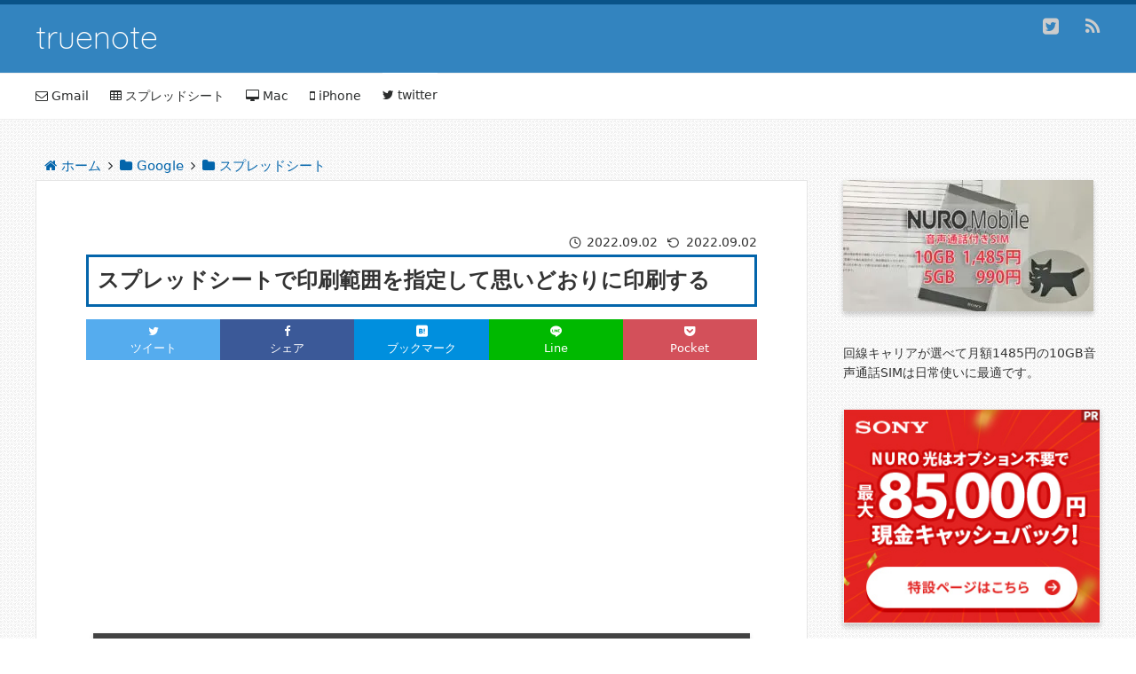

--- FILE ---
content_type: text/html; charset=UTF-8
request_url: https://truenote.jp/spreadsheet-printing-well/
body_size: 16587
content:
<!DOCTYPE HTML>
<html lang="ja">
<head prefix="og: http://ogp.me/ns# fb: http://ogp.me/ns/fb# article: http://ogp.me/ns/article#">
	<meta charset="UTF-8">
	<title>スプレッドシートで印刷範囲を指定して思いどおりに印刷する</title>
	<meta name="viewport" content="width=device-width,initial-scale=1.0">
	<!--[if lt IE 9]>
    <script src="http://html5shiv.googlecode.com/svn/trunk/html5.js"></script>
  <![endif]-->
<meta name='robots' content='max-image-preview:large' />
<meta name="keywords" content="スプレッドシート 印刷" />
<meta name="description" content="スプレッドシートで思い通りに印刷できるよう、印刷設定や改ページ設定、印刷時の注意点など徹底的に解説しました。" />
<meta name="robots" content="index" />
<meta property="og:title" content="スプレッドシートで印刷範囲を指定して思いどおりに印刷する" />
<meta property="og:type" content="article" />
<meta property="og:description" content="スプレッドシートで思い通りに印刷できるよう、印刷設定や改ページ設定、印刷時の注意点など徹底的に解説しました。" />
<meta property="og:url" content="https://truenote.jp/spreadsheet-printing-well/" />
<meta property="og:image" content="https://truenote.jp/wp/wp-content/uploads/2022/09/spreadsheet-printing-well.png" />
<meta property="og:locale" content="ja_JP" />
<meta property="og:site_name" content="truenote" />
<link href="https://plus.google.com/" rel="publisher" />
<meta content="summary" name="twitter:card" />
<meta content="truenote3rd" name="twitter:site" />

<link rel="amphtml" href="https://truenote.jp/spreadsheet-printing-well/amp/" /><meta name="generator" content="AMP for WP 1.0.87"/><link rel='dns-prefetch' href='//webfonts.xserver.jp' />
<link rel='dns-prefetch' href='//www.googletagmanager.com' />
<link rel='dns-prefetch' href='//pagead2.googlesyndication.com' />
<link rel='stylesheet' id='base-css-css' href='https://truenote.jp/wp/wp-content/cache/autoptimize/autoptimize_single_b207e22e4b35f11cf50a8a9067a3fe4c.php' type='text/css' media='all' />
<link rel='stylesheet' id='font-awesome-css' href='https://truenote.jp/wp/wp-content/themes/xeory_base/lib/fonts/font-awesome-4.5.0/css/font-awesome.min.css' type='text/css' media='all' />
<link rel='stylesheet' id='classic-theme-styles-css' href='https://truenote.jp/wp/wp-includes/css/classic-themes.min.css' type='text/css' media='all' />
<link rel='stylesheet' id='contact-form-7-css' href='https://truenote.jp/wp/wp-content/cache/autoptimize/autoptimize_single_0e4a098f3f6e3faede64db8b9da80ba2.php' type='text/css' media='all' />
<link rel='stylesheet' id='wthf-style-css' href='https://truenote.jp/wp/wp-content/cache/autoptimize/autoptimize_single_2aed159bc128bc07e666ec2b56e7f914.php' type='text/css' media='all' />
<link rel='stylesheet' id='ez-toc-css' href='https://truenote.jp/wp/wp-content/plugins/easy-table-of-contents/assets/css/screen.min.css' type='text/css' media='all' />
<style id='ez-toc-inline-css' type='text/css'>
div#ez-toc-container p.ez-toc-title {font-size: 120%;}div#ez-toc-container p.ez-toc-title {font-weight: 500;}div#ez-toc-container ul li {font-size: 95%;}div#ez-toc-container nav ul ul li ul li {font-size: %!important;}
.ez-toc-container-direction {direction: ltr;}.ez-toc-counter ul{counter-reset: item ;}.ez-toc-counter nav ul li a::before {content: counters(item, ".", decimal) ". ";display: inline-block;counter-increment: item;flex-grow: 0;flex-shrink: 0;margin-right: .2em; float: left; }.ez-toc-widget-direction {direction: ltr;}.ez-toc-widget-container ul{counter-reset: item ;}.ez-toc-widget-container nav ul li a::before {content: counters(item, ".", decimal) ". ";display: inline-block;counter-increment: item;flex-grow: 0;flex-shrink: 0;margin-right: .2em; float: left; }
</style>
<link rel='stylesheet' id='parent-style-css' href='https://truenote.jp/wp/wp-content/cache/autoptimize/autoptimize_single_c7c02fd94559b19c3fe24400b2eb52a2.php' type='text/css' media='all' />
<link rel='stylesheet' id='child-style-css' href='https://truenote.jp/wp/wp-content/cache/autoptimize/autoptimize_single_bd5cef1d3caf0ece3b101f285abfe916.php' type='text/css' media='all' />
<link rel='stylesheet' id='fontello-css' href='https://truenote.jp/wp/wp-content/cache/autoptimize/autoptimize_single_66282060f84a03e44a42756707023110.php' type='text/css' media='all' />
<link rel='stylesheet' id='main-css-css' href='https://truenote.jp/wp/wp-content/cache/autoptimize/autoptimize_single_bd5cef1d3caf0ece3b101f285abfe916.php' type='text/css' media='all' />
<link rel='stylesheet' id='pochipp-front-css' href='https://truenote.jp/wp/wp-content/cache/autoptimize/autoptimize_single_8fd7f934119143ff0ef28a1cf7e07e42.php' type='text/css' media='all' />
<script type='text/javascript' defer='defer' src='https://ajax.googleapis.com/ajax/libs/jquery/3.6.0/jquery.min.js' id='jquery-core-js'></script>
<script type='text/javascript' defer='defer' src='//webfonts.xserver.jp/js/xserver.js' id='typesquare_std-js'></script>
<script type='text/javascript' id='ez-toc-scroll-scriptjs-js-after'>
jQuery(document).ready(function(){document.querySelectorAll(".ez-toc-section").forEach(t=>{t.setAttribute("ez-toc-data-id","#"+decodeURI(t.getAttribute("id")))}),jQuery("a.ez-toc-link").click(function(){let t=jQuery(this).attr("href"),e=jQuery("#wpadminbar"),i=0;30>30&&(i=30),e.length&&(i+=e.height()),jQuery('[ez-toc-data-id="'+decodeURI(t)+'"]').length>0&&(i=jQuery('[ez-toc-data-id="'+decodeURI(t)+'"]').offset().top-i),jQuery("html, body").animate({scrollTop:i},500)})});
</script>

<!-- Site Kit によって追加された Google タグ（gtag.js）スニペット -->
<!-- Google アナリティクス スニペット (Site Kit が追加) -->
<script type='text/javascript' defer='defer' src='https://www.googletagmanager.com/gtag/js?id=G-GFVZY6JZ92' id='google_gtagjs-js' async></script>
<script type='text/javascript' id='google_gtagjs-js-after'>
window.dataLayer = window.dataLayer || [];function gtag(){dataLayer.push(arguments);}
gtag("set","linker",{"domains":["truenote.jp"]});
gtag("js", new Date());
gtag("set", "developer_id.dZTNiMT", true);
gtag("config", "G-GFVZY6JZ92");
</script>
<link rel="https://api.w.org/" href="https://truenote.jp/wp-json/" /><link rel="alternate" type="application/json" href="https://truenote.jp/wp-json/wp/v2/posts/3313" /><link rel="canonical" href="https://truenote.jp/spreadsheet-printing-well/" />
<link rel='shortlink' href='https://truenote.jp/?p=3313' />
<link rel="alternate" type="application/json+oembed" href="https://truenote.jp/wp-json/oembed/1.0/embed?url=https%3A%2F%2Ftruenote.jp%2Fspreadsheet-printing-well%2F" />
<link rel="alternate" type="text/xml+oembed" href="https://truenote.jp/wp-json/oembed/1.0/embed?url=https%3A%2F%2Ftruenote.jp%2Fspreadsheet-printing-well%2F&#038;format=xml" />
<meta name="generator" content="Site Kit by Google 1.170.0" /><!-- Pochipp -->
<style id="pchpp_custom_style">:root{--pchpp-color-inline: #069A8E;--pchpp-color-custom: #5ca250;--pchpp-color-custom-2: #8e59e4;--pchpp-color-amazon: #f99a0c;--pchpp-color-rakuten: #e0423c;--pchpp-color-yahoo: #438ee8;--pchpp-inline-bg-color: none;--pchpp-inline-txt-color: var(--pchpp-color-inline);--pchpp-inline-shadow: inset 0 0 0 1px currentColor, 0 1px 4px -1px rgba(0, 0, 0, 0.2);--pchpp-inline-radius: 0px;--pchpp-inline-width: 15em;}</style>
<script id="pchpp_vars">window.pchppVars = {};window.pchppVars.ajaxUrl = "https://truenote.jp/wp/wp-admin/admin-ajax.php";window.pchppVars.ajaxNonce = "3425d9ab06";</script>
<script type="text/javascript" language="javascript">var vc_pid = "887968307";</script>
<!-- / Pochipp -->

<!-- Site Kit が追加した Google AdSense メタタグ -->
<meta name="google-adsense-platform-account" content="ca-host-pub-2644536267352236">
<meta name="google-adsense-platform-domain" content="sitekit.withgoogle.com">
<!-- Site Kit が追加した End Google AdSense メタタグ -->
<noscript><style>.lazyload[data-src]{display:none !important;}</style></noscript><style>.lazyload{background-image:none !important;}.lazyload:before{background-image:none !important;}</style><style type="text/css">.broken_link, a.broken_link {
	text-decoration: line-through;
}</style>	<style type="text/css" id="xeory_base-header-css">
	
	
	</style>
	
<!-- Google AdSense スニペット (Site Kit が追加) -->
<script async="async" src="https://pagead2.googlesyndication.com/pagead/js/adsbygoogle.js?client=ca-pub-8596516166356213&amp;host=ca-host-pub-2644536267352236" crossorigin="anonymous" type="text/javascript"></script>

<!-- (ここまで) Google AdSense スニペット (Site Kit が追加) -->
<link rel="icon" href="https://truenote.jp/wp/wp-content/uploads/2021/05/cropped-favicon-32x32.png" sizes="32x32" />
<link rel="icon" href="https://truenote.jp/wp/wp-content/uploads/2021/05/cropped-favicon-192x192.png" sizes="192x192" />
<link rel="apple-touch-icon" href="https://truenote.jp/wp/wp-content/uploads/2021/05/cropped-favicon-180x180.png" />
<meta name="msapplication-TileImage" content="https://truenote.jp/wp/wp-content/uploads/2021/05/cropped-favicon-270x270.png" />
<link rel="stylesheet" href="https://cdn.jsdelivr.net/npm/bootstrap@5.0.2/dist/css/bootstrap.min.css" rel="preload" as="style">
<script src="https://use.fontawesome.com/ceea73182e.js"></script>

<!-- Global site tag (gtag.js) - Google Analytics -->
<script async src="https://www.googletagmanager.com/gtag/js?id=UA-53665336-1"></script>
<script>
  window.dataLayer = window.dataLayer || [];
  function gtag(){dataLayer.push(arguments);}
  gtag('js', new Date());
  gtag('config', 'UA-53665336-1');
</script>
<script type="text/javascript">
    (function(c,l,a,r,i,t,y){
        c[a]=c[a]||function(){(c[a].q=c[a].q||[]).push(arguments)};
        t=l.createElement(r);t.async=1;t.src="https://www.clarity.ms/tag/"+i;
        y=l.getElementsByTagName(r)[0];y.parentNode.insertBefore(t,y);
    })(window, document, "clarity", "script", "7csw988nrz");
</script><script async src="https://pagead2.googlesyndication.com/pagead/js/adsbygoogle.js?client=ca-pub-8596516166356213"
     crossorigin="anonymous"></script>
</head>

<body id="#top" class="post-template-default single single-post postid-3313 single-format-standard left-content default" itemschope="itemscope" itemtype="http://schema.org/WebPage">



<header id="header" role="banner" itemscope="itemscope" itemtype="http://schema.org/WPHeader">
  <div class="wrap">
          <p id="logo" itemprop="headline">
        <a href="https://truenote.jp">truenote</a>
      </p>

  <div id="header-sns" class="sp-hide"><ul><li class="twitter_icon"><a target="_blank" href="https://twitter.com/truenote3rd"><i class="fa fa-twitter-square"></i></a></li><li class="feedly_icon"><a target="_blank" href="https://feedly.com/i/subscription/feed/https%3A%2F%2Ftruenote.jp%2Ffeed%2F"><i class="fa fa-rss"></i></a></li></ul></div>
        <div id="header-menu-tog"> <a href="#"><i class="fa fa-align-justify"></i></a></div>
  </div>
</header>

<!-- start global nav  -->
<!---->
<nav id="gnav" class="" role="navigation" itemscope="itemscope" itemtype="http://scheme.org/SiteNavigationElement">
  <div class="wrap">
  <div id="gnav-container" class="gnav-container"><ul id="gnav-ul" class="clearfix"><li id="menu-item-1207" class="menu-item menu-item-type-taxonomy menu-item-object-category menu-item-1207 gmail"><a href="https://truenote.jp/google/gmail/"><i class="fa fa-envelope-o"></i> Gmail</a></li>
<li id="menu-item-1208" class="menu-item menu-item-type-taxonomy menu-item-object-category current-post-ancestor current-menu-parent current-post-parent menu-item-1208 spreadsheet"><a href="https://truenote.jp/google/spreadsheet/"><i class="fa fa-table"></i> スプレッドシート</a></li>
<li id="menu-item-1380" class="menu-item menu-item-type-taxonomy menu-item-object-category menu-item-1380 mac"><a href="https://truenote.jp/mac/"><i class="fa fa-desktop"></i> Mac</a></li>
<li id="menu-item-1381" class="menu-item menu-item-type-taxonomy menu-item-object-category menu-item-1381 iphone"><a href="https://truenote.jp/iphone/"><i class="fa fa-mobile"></i> iPhone</a></li>
<li id="menu-item-3628" class="menu-item menu-item-type-taxonomy menu-item-object-category menu-item-3628 twitter"><a href="https://truenote.jp/sns/twitter/"><i class="fa fa-twitter"></i> twitter</a></li>
</ul></div>    </div>
</nav>


<div id="content">

<div class="wrap">
  
<div id="breadcrumb" class="clearfix" itemscope itemtype="https://schema.org/BreadcrumbList"><ul><li itemscope itemtype="https://schema.org/ListItem" itemprop="itemListElement"><a href="https://truenote.jp" itemprop="item"><i class="fa fa-home" aria-hidden="true"></i><span itemprop="name">ホーム</span></a><meta itemprop="position" content="1" /></li><li><i class="fa fa-angle-right" aria-hidden="true"></i></li><li class="breadcrumb-item" itemscope itemtype="https://schema.org/ListItem" itemprop="itemListElement"><a href="https://truenote.jp/google/" itemprop="item"><i class="fa fa-folder" aria-hidden="true"></i><span itemprop="name">Google</span></a><meta itemprop="position" content="2" /></li><li><i class="fa fa-angle-right" aria-hidden="true"></i></li><li class="breadcrumb-item" itemscope itemtype="https://schema.org/ListItem" itemprop="itemListElement"><a href="https://truenote.jp/google/spreadsheet/" itemprop="item"><i class="fa fa-folder" aria-hidden="true"></i><span itemprop="name">スプレッドシート</span></a><meta itemprop="position" content="3" /></li></ul></div><!-- /#breadcrumb -->  <div id="main" class="col-md-8" role="main" itemprop="mainContentOfPage" itemscope="itemscope" itemtype="http://schema.org/Blog">
    
    <div class="main-inner">
    
            
        <article id="post-3313" class="post-3313 post type-post status-publish format-standard has-post-thumbnail hentry category-spreadsheet" itemscope="itemscope" itemtype="http://schema.org/BlogPosting">

      <header class="post-header">
      
      <div class="post-header-meta">
        <ul class="post-meta list-inline">
        <li class="date modified" itemprop="dateModified" datetime="2022/09/02"><i class="fa icon-rotate-ccw"></i> 2022.09.02</li>
        <li class="date updated" itemprop="datePublished" datetime="2022-09-02T20:53:53+09:00"><i class="fa icon-clock1"></i> 2022.09.02</li>
        </ul>
        <h1 class="post-title" itemprop="headline">スプレッドシートで印刷範囲を指定して思いどおりに印刷する</h1>
          <div class="sns-container"><div class="sns-box b-twitter"><a href="https://twitter.com/share?url=https://truenote.jp/spreadsheet-printing-well/&hashtags=&text=スプレッドシートで印刷範囲を指定して思いどおりに印刷する" rel="nofollow" rel="noopener" target="_blank"><i class="fa fa-twitter"></i><div class="d-none d-md-block">ツイート</div></a></div><div class="sns-box b-facebook"><a href="http://www.facebook.com/share.php?u=https://truenote.jp/spreadsheet-printing-well/" rel="nofollow" target="_blank" rel="noopener"><i class="fa fa-facebook"></i><div class="d-none d-md-block">シェア</div></a></div><div class="sns-box b-hatena"><a href="http://b.hatena.ne.jp/entry/add/https://truenote.jp/spreadsheet-printing-well/" rel="noopener" target="_blank"><i class="icon-hatenabookmark"></i> <div class="d-none d-md-block">ブックマーク</div></a></div><div class="sns-box b-line"><a href="//line.naver.jp/R/msg/text/?%0D%0Ahttps://truenote.jp/spreadsheet-printing-well/"rel="noopener" target="_blank"><i class="icon-line"></i><div class="d-none d-md-block">Line</div></a></div><div class="sns-box b-pocket"><a href="https://getpocket.com/edit?url=https://truenote.jp/spreadsheet-printing-well/" rel="noopener" target="_blank"><i class="icon-get-pocket"></i><div class="d-none d-md-block">Pocket</div></a></div></div>        </div>
      </header>

<!-- TNコンテンツタイトル下 -->
<ins class="adsbygoogle"
     style="display:block"
     data-ad-client="ca-pub-8596516166356213"
     data-ad-slot="7497804127"
     data-ad-format="auto"
     data-full-width-responsive="true"></ins>
<script>
     (adsbygoogle = window.adsbygoogle || []).push({});
</script>


      <section class="post-content" itemprop="text">
      
                <div class="post-thumbnail-single">
          <img width="1000" height="525" src="[data-uri]" class="attachment-large size-large wp-post-image lazyload" alt="スプレッドシートで印刷範囲を指定してを思いどおりに印刷する" decoding="async"   data-src="https://truenote.jp/wp/wp-content/uploads/2022/09/spreadsheet-printing-well.png" data-srcset="https://truenote.jp/wp/wp-content/uploads/2022/09/spreadsheet-printing-well.png 1000w, https://truenote.jp/wp/wp-content/uploads/2022/09/spreadsheet-printing-well-300x158.png 300w, https://truenote.jp/wp/wp-content/uploads/2022/09/spreadsheet-printing-well-768x403.png 768w, https://truenote.jp/wp/wp-content/uploads/2022/09/spreadsheet-printing-well-100x53.png 100w, https://truenote.jp/wp/wp-content/uploads/2022/09/spreadsheet-printing-well-304x160.png 304w, https://truenote.jp/wp/wp-content/uploads/2022/09/spreadsheet-printing-well-282x148.png 282w" data-sizes="auto" data-eio-rwidth="1000" data-eio-rheight="525" /><noscript><img width="1000" height="525" src="https://truenote.jp/wp/wp-content/uploads/2022/09/spreadsheet-printing-well.png" class="attachment-large size-large wp-post-image" alt="スプレッドシートで印刷範囲を指定してを思いどおりに印刷する" decoding="async" srcset="https://truenote.jp/wp/wp-content/uploads/2022/09/spreadsheet-printing-well.png 1000w, https://truenote.jp/wp/wp-content/uploads/2022/09/spreadsheet-printing-well-300x158.png 300w, https://truenote.jp/wp/wp-content/uploads/2022/09/spreadsheet-printing-well-768x403.png 768w, https://truenote.jp/wp/wp-content/uploads/2022/09/spreadsheet-printing-well-100x53.png 100w, https://truenote.jp/wp/wp-content/uploads/2022/09/spreadsheet-printing-well-304x160.png 304w, https://truenote.jp/wp/wp-content/uploads/2022/09/spreadsheet-printing-well-282x148.png 282w" sizes="(max-width: 1000px) 100vw, 1000px" data-eio="l" /></noscript>
          
        </div>
                <p>スプレッドシートのデータを印刷したいけど、思った通りに印刷できない。そう思ったことはないでしょうか。今回はスプレッドシートで印刷範囲を指定しつつ、無駄な要素を省き、理想のレイアウトで印刷できるようにする方法について解説します。</p>

<span id="more-3313"></span>

<div id="ez-toc-container" class="ez-toc-v2_0_51_1 counter-hierarchy ez-toc-counter ez-toc-grey ez-toc-container-direction">
<div class="ez-toc-title-container">
<p class="ez-toc-title " >目次</p>
<span class="ez-toc-title-toggle"><a href="#" class="ez-toc-pull-right ez-toc-btn ez-toc-btn-xs ez-toc-btn-default ez-toc-toggle" aria-label="Toggle Table of Content" role="button"><label for="item-6976ecfae7c82" ><span class=""><span style="display:none;">Toggle</span><span class="ez-toc-icon-toggle-span"><svg style="fill: #999;color:#999" xmlns="http://www.w3.org/2000/svg" class="list-377408" width="20px" height="20px" viewBox="0 0 24 24" fill="none"><path d="M6 6H4v2h2V6zm14 0H8v2h12V6zM4 11h2v2H4v-2zm16 0H8v2h12v-2zM4 16h2v2H4v-2zm16 0H8v2h12v-2z" fill="currentColor"></path></svg><svg style="fill: #999;color:#999" class="arrow-unsorted-368013" xmlns="http://www.w3.org/2000/svg" width="10px" height="10px" viewBox="0 0 24 24" version="1.2" baseProfile="tiny"><path d="M18.2 9.3l-6.2-6.3-6.2 6.3c-.2.2-.3.4-.3.7s.1.5.3.7c.2.2.4.3.7.3h11c.3 0 .5-.1.7-.3.2-.2.3-.5.3-.7s-.1-.5-.3-.7zM5.8 14.7l6.2 6.3 6.2-6.3c.2-.2.3-.5.3-.7s-.1-.5-.3-.7c-.2-.2-.4-.3-.7-.3h-11c-.3 0-.5.1-.7.3-.2.2-.3.5-.3.7s.1.5.3.7z"/></svg></span></span></label><input aria-label="Toggle" aria-label="item-6976ecfae7c82"  type="checkbox" id="item-6976ecfae7c82"></a></span></div>
<nav><ul class='ez-toc-list ez-toc-list-level-1 eztoc-visibility-hide-by-default' ><li class='ez-toc-page-1 ez-toc-heading-level-2'><a class="ez-toc-link ez-toc-heading-1" href="#%E3%82%B9%E3%83%97%E3%83%AC%E3%83%83%E3%83%89%E3%82%B7%E3%83%BC%E3%83%88%E3%81%AE%E5%8D%B0%E5%88%B7%E3%82%92%E6%A5%B5%E3%82%81%E3%82%8B" title="スプレッドシートの印刷を極める">スプレッドシートの印刷を極める</a></li><li class='ez-toc-page-1 ez-toc-heading-level-2'><a class="ez-toc-link ez-toc-heading-2" href="#%E3%82%B9%E3%83%97%E3%83%AC%E3%83%83%E3%83%89%E3%82%B7%E3%83%BC%E3%83%88%E3%81%AE%E5%8D%B0%E5%88%B7%E6%89%8B%E9%A0%86" title="スプレッドシートの印刷手順">スプレッドシートの印刷手順</a><ul class='ez-toc-list-level-3'><li class='ez-toc-heading-level-3'><a class="ez-toc-link ez-toc-heading-3" href="#%E3%82%B9%E3%83%97%E3%83%AC%E3%83%83%E3%83%89%E3%82%B7%E3%83%BC%E3%83%88%E3%81%AE%E5%8D%B0%E5%88%B7%E8%A8%AD%E5%AE%9A%E9%A0%85%E7%9B%AE" title="スプレッドシートの印刷設定項目">スプレッドシートの印刷設定項目</a></li><li class='ez-toc-page-1 ez-toc-heading-level-3'><a class="ez-toc-link ez-toc-heading-4" href="#%E3%80%8C%E5%8D%B0%E5%88%B7%E5%BD%A2%E5%BC%8F%E3%80%8D%E3%81%A8%E3%80%8C%E3%83%98%E3%83%83%E3%83%80%E3%83%BC%E3%81%A8%E3%83%95%E3%83%83%E3%82%BF%E3%83%BC%E3%80%8D" title="「印刷形式」と「ヘッダーとフッター」">「印刷形式」と「ヘッダーとフッター」</a></li></ul></li><li class='ez-toc-page-1 ez-toc-heading-level-2'><a class="ez-toc-link ez-toc-heading-5" href="#%E3%82%B9%E3%83%97%E3%83%AC%E3%83%83%E3%83%89%E3%82%B7%E3%83%BC%E3%83%88%E3%82%92%E6%80%9D%E3%81%84%E9%80%9A%E3%82%8A%E3%81%AB%E5%8D%B0%E5%88%B7%E3%81%99%E3%82%8B" title="スプレッドシートを思い通りに印刷する">スプレッドシートを思い通りに印刷する</a><ul class='ez-toc-list-level-3'><li class='ez-toc-heading-level-3'><a class="ez-toc-link ez-toc-heading-6" href="#%E3%82%B9%E3%83%97%E3%83%AC%E3%83%83%E3%83%89%E3%82%B7%E3%83%BC%E3%83%88%E3%81%A7%E5%8D%B0%E5%88%B7%E7%AF%84%E5%9B%B2%E3%82%92%E6%8C%87%E5%AE%9A%E3%81%99%E3%82%8B" title="スプレッドシートで印刷範囲を指定する">スプレッドシートで印刷範囲を指定する</a></li><li class='ez-toc-page-1 ez-toc-heading-level-3'><a class="ez-toc-link ez-toc-heading-7" href="#%E4%B8%8D%E8%A6%81%E3%81%AA%E8%A1%8C%E3%82%84%E5%88%97%E3%82%92%E9%9D%9E%E8%A1%A8%E7%A4%BA%E3%81%AB%E3%81%99%E3%82%8B" title="不要な行や列を非表示にする">不要な行や列を非表示にする</a></li></ul></li><li class='ez-toc-page-1 ez-toc-heading-level-2'><a class="ez-toc-link ez-toc-heading-8" href="#%E3%82%AB%E3%82%B9%E3%82%BF%E3%83%A0%E3%81%AE%E6%94%B9%E3%83%9A%E3%83%BC%E3%82%B8%E3%82%92%E8%A8%AD%E5%AE%9A" title="カスタムの改ページを設定">カスタムの改ページを設定</a></li><li class='ez-toc-page-1 ez-toc-heading-level-2'><a class="ez-toc-link ez-toc-heading-9" href="#%E3%82%B9%E3%83%97%E3%83%AC%E3%83%83%E3%83%89%E3%82%B7%E3%83%BC%E3%83%88%E3%81%AE%E5%8D%B0%E5%88%B7%E3%81%8C%E3%81%A7%E3%81%8D%E3%81%AA%E3%81%84" title="スプレッドシートの印刷ができない">スプレッドシートの印刷ができない</a></li><li class='ez-toc-page-1 ez-toc-heading-level-2'><a class="ez-toc-link ez-toc-heading-10" href="#%E3%81%BE%E3%81%A8%E3%82%81" title="まとめ">まとめ</a></li></ul></nav></div>
<h2><span class="ez-toc-section" id="%E3%82%B9%E3%83%97%E3%83%AC%E3%83%83%E3%83%89%E3%82%B7%E3%83%BC%E3%83%88%E3%81%AE%E5%8D%B0%E5%88%B7%E3%82%92%E6%A5%B5%E3%82%81%E3%82%8B"></span>スプレッドシートの印刷を極める<span class="ez-toc-section-end"></span></h2>
<p>スプレッドシートの印刷時にうまくいかないと悩む人は少なくないようです。今回はスプレッドシートを印刷する上で気をつけるポイントを解説します。</p>

<p>スプレッドシートを見やすく印刷するにはいくつかポイントがあります。最初から印刷することを前提としているのであれば、出力する紙のサイズがA3なのかA4なのか、縦なのか横なのか、何枚に収めたいのかなどの完成形をイメージしてデータを作成しているだけで、見やすさに大きく影響します。</p>

<p>その上で、<span class="line_bold">印刷範囲の指定、余計な行や列の非表示、改ページを適切に用いる</span>ことで思い通りに印刷することができます。</p>

<div class="point-box">
<div class="point">スプレッドシート印刷時のポイント</div>
<ul>
<li>事前にレイアウトを考えてデータを作成する</li>
<li>印刷する必要がない行や列を非表示にする</li>
<li>列の幅を調整し、無駄な余白を削る</li>
<li>見出し項目はなるべくページを分割しない</li>
</ul>
</div>

<h2><span class="ez-toc-section" id="%E3%82%B9%E3%83%97%E3%83%AC%E3%83%83%E3%83%89%E3%82%B7%E3%83%BC%E3%83%88%E3%81%AE%E5%8D%B0%E5%88%B7%E6%89%8B%E9%A0%86"></span>スプレッドシートの印刷手順<span class="ez-toc-section-end"></span></h2>
<p>スプレッドシートを印刷するにはメニューの『ファイル』→『印刷』、もしくは印刷ボタンのアイコンをクリックします。</p>
<noscript><img decoding="async" src="https://truenote.jp/wp/wp-content/uploads/2022/09/spreadsheet-print.png" alt="スプレッドシートを印刷する" width="1200" height="630" class="alignnone size-full wp-image-3315" srcset="https://truenote.jp/wp/wp-content/uploads/2022/09/spreadsheet-print.png 1200w, https://truenote.jp/wp/wp-content/uploads/2022/09/spreadsheet-print-300x158.png 300w, https://truenote.jp/wp/wp-content/uploads/2022/09/spreadsheet-print-1024x538.png 1024w, https://truenote.jp/wp/wp-content/uploads/2022/09/spreadsheet-print-768x403.png 768w, https://truenote.jp/wp/wp-content/uploads/2022/09/spreadsheet-print-100x53.png 100w, https://truenote.jp/wp/wp-content/uploads/2022/09/spreadsheet-print-304x160.png 304w, https://truenote.jp/wp/wp-content/uploads/2022/09/spreadsheet-print-282x148.png 282w" sizes="(max-width: 1200px) 100vw, 1200px" /></noscript><img decoding="async" src='data:image/svg+xml,%3Csvg%20xmlns=%22http://www.w3.org/2000/svg%22%20viewBox=%220%200%201200%20630%22%3E%3C/svg%3E' data-src="https://truenote.jp/wp/wp-content/uploads/2022/09/spreadsheet-print.png" alt="スプレッドシートを印刷する" width="1200" height="630" class="lazyload alignnone size-full wp-image-3315" data-srcset="https://truenote.jp/wp/wp-content/uploads/2022/09/spreadsheet-print.png 1200w, https://truenote.jp/wp/wp-content/uploads/2022/09/spreadsheet-print-300x158.png 300w, https://truenote.jp/wp/wp-content/uploads/2022/09/spreadsheet-print-1024x538.png 1024w, https://truenote.jp/wp/wp-content/uploads/2022/09/spreadsheet-print-768x403.png 768w, https://truenote.jp/wp/wp-content/uploads/2022/09/spreadsheet-print-100x53.png 100w, https://truenote.jp/wp/wp-content/uploads/2022/09/spreadsheet-print-304x160.png 304w, https://truenote.jp/wp/wp-content/uploads/2022/09/spreadsheet-print-282x148.png 282w" data-sizes="(max-width: 1200px) 100vw, 1200px" />

<p>印刷のショートカットもあるのでよく印刷する人は覚えてしまいましょう。</p>

<p>
<span class="sck">command</span> + <span class="sck">P</span>(Mac)<br>

<span class="sck">ctrl</span> + <span class="sck">P</span>(Windows)</p>

<p>印刷設定画面に移ります。右側に設定画面があり、設定内容を反映したものが左側にプレビューとして表示されます。このまま印刷すると２ページに分かれてしまうようです。</p>
<noscript><img decoding="async" src="https://truenote.jp/wp/wp-content/uploads/2022/09/spreadsheet-print-setting.png" alt="スプレッドシートの印刷設定画面" width="1200" height="630" class="alignnone size-full wp-image-3316" srcset="https://truenote.jp/wp/wp-content/uploads/2022/09/spreadsheet-print-setting.png 1200w, https://truenote.jp/wp/wp-content/uploads/2022/09/spreadsheet-print-setting-300x158.png 300w, https://truenote.jp/wp/wp-content/uploads/2022/09/spreadsheet-print-setting-1024x538.png 1024w, https://truenote.jp/wp/wp-content/uploads/2022/09/spreadsheet-print-setting-768x403.png 768w, https://truenote.jp/wp/wp-content/uploads/2022/09/spreadsheet-print-setting-100x53.png 100w, https://truenote.jp/wp/wp-content/uploads/2022/09/spreadsheet-print-setting-304x160.png 304w, https://truenote.jp/wp/wp-content/uploads/2022/09/spreadsheet-print-setting-282x148.png 282w" sizes="(max-width: 1200px) 100vw, 1200px" /></noscript><img decoding="async" src='data:image/svg+xml,%3Csvg%20xmlns=%22http://www.w3.org/2000/svg%22%20viewBox=%220%200%201200%20630%22%3E%3C/svg%3E' data-src="https://truenote.jp/wp/wp-content/uploads/2022/09/spreadsheet-print-setting.png" alt="スプレッドシートの印刷設定画面" width="1200" height="630" class="lazyload alignnone size-full wp-image-3316" data-srcset="https://truenote.jp/wp/wp-content/uploads/2022/09/spreadsheet-print-setting.png 1200w, https://truenote.jp/wp/wp-content/uploads/2022/09/spreadsheet-print-setting-300x158.png 300w, https://truenote.jp/wp/wp-content/uploads/2022/09/spreadsheet-print-setting-1024x538.png 1024w, https://truenote.jp/wp/wp-content/uploads/2022/09/spreadsheet-print-setting-768x403.png 768w, https://truenote.jp/wp/wp-content/uploads/2022/09/spreadsheet-print-setting-100x53.png 100w, https://truenote.jp/wp/wp-content/uploads/2022/09/spreadsheet-print-setting-304x160.png 304w, https://truenote.jp/wp/wp-content/uploads/2022/09/spreadsheet-print-setting-282x148.png 282w" data-sizes="(max-width: 1200px) 100vw, 1200px" />

<p>試しに紙のレイアウトを縦にしてみます。するとプレビュー画面でのレイアウトが変わり、１ページになりました。</p>
<noscript><img decoding="async" src="https://truenote.jp/wp/wp-content/uploads/2022/09/spreadsheet-print-setting-change.png" alt="印刷設定の変更が反映されている" width="1000" height="574" class="alignnone size-full wp-image-3317" srcset="https://truenote.jp/wp/wp-content/uploads/2022/09/spreadsheet-print-setting-change.png 1000w, https://truenote.jp/wp/wp-content/uploads/2022/09/spreadsheet-print-setting-change-300x172.png 300w, https://truenote.jp/wp/wp-content/uploads/2022/09/spreadsheet-print-setting-change-768x441.png 768w, https://truenote.jp/wp/wp-content/uploads/2022/09/spreadsheet-print-setting-change-304x174.png 304w, https://truenote.jp/wp/wp-content/uploads/2022/09/spreadsheet-print-setting-change-282x162.png 282w" sizes="(max-width: 1000px) 100vw, 1000px" /></noscript><img decoding="async" src='data:image/svg+xml,%3Csvg%20xmlns=%22http://www.w3.org/2000/svg%22%20viewBox=%220%200%201000%20574%22%3E%3C/svg%3E' data-src="https://truenote.jp/wp/wp-content/uploads/2022/09/spreadsheet-print-setting-change.png" alt="印刷設定の変更が反映されている" width="1000" height="574" class="lazyload alignnone size-full wp-image-3317" data-srcset="https://truenote.jp/wp/wp-content/uploads/2022/09/spreadsheet-print-setting-change.png 1000w, https://truenote.jp/wp/wp-content/uploads/2022/09/spreadsheet-print-setting-change-300x172.png 300w, https://truenote.jp/wp/wp-content/uploads/2022/09/spreadsheet-print-setting-change-768x441.png 768w, https://truenote.jp/wp/wp-content/uploads/2022/09/spreadsheet-print-setting-change-304x174.png 304w, https://truenote.jp/wp/wp-content/uploads/2022/09/spreadsheet-print-setting-change-282x162.png 282w" data-sizes="(max-width: 1000px) 100vw, 1000px" />


<h3><span class="ez-toc-section" id="%E3%82%B9%E3%83%97%E3%83%AC%E3%83%83%E3%83%89%E3%82%B7%E3%83%BC%E3%83%88%E3%81%AE%E5%8D%B0%E5%88%B7%E8%A8%AD%E5%AE%9A%E9%A0%85%E7%9B%AE"></span>スプレッドシートの印刷設定項目<span class="ez-toc-section-end"></span></h3>
<p>印刷設定の項目を一つづつ確認していきましょう。</p>

<b>印刷</b>
<P>印刷の項目は、「現在のシート」、「ワークブック」、「選択中のセル」が選べます。「現在のシート」は文字どおり今開いているシート全体、「ワークブック」は他のシート（下部のタブ）も含む複数のシート、「選択中のセル」は」は選択している範囲のみということです。</p>

<b>用紙サイズ</b>
<p>用紙サイズは規格サイズが用意されている他、カスタマイズからオリジナルのサイズを指定することができます。基本的にはA4かA3になることがほとんどなのではないでしょうか。</p>

<b>ページの向き</b>
<p>「ページの向き」は縦使いか横使いかという違いですが、データを作成する段階で印刷することがわかっているのであれば縦横を意識してデータを作ることをお勧めします。</p>

<b>スケール</b>
<p>「スケール」は縮尺のことで、「標準100%」、「幅に合わせる」、「高さに合わせる」、「ページに合わせる」、「カスタム数値」が選べます。サイズ感にシビアな書類でなければ、幅や高さ、ページに合わせることで、ページに収まる範囲に自動的に変更してくれるのでとても便利です。任意の縮尺で拡大縮小したい場合はカスタム数値を選択し数値を入力します。</p>
<p>なお、スプレッドシートの表などを印刷するときは、見出しを辿って行った時にページが分割されないよう、幅か高さに揃えることをお勧めします。ただし、無理矢理幅や高さに収めようとして文字サイズが小さくなりすぎると視認性が悪くなるので、その点には注意が必要です。</p>

<p>後述する改ページを設定した場合は自動的に計算された縮尺が表示されます。</p>


<b>余白</b>
<p>余白は「標準」、「狭い」、「広い」、「カスタム」を選択できますが、プリンターによっては余白が狭いと、うまく印刷されず端が切れてしまう恐れがあるので「標準」にしておくのが無難でしょう。ただし、フチ無し印刷ができることがわかっているのであれば、「狭い」にして情報量を増やすのもありでしょう。</p>

<h3><span class="ez-toc-section" id="%E3%80%8C%E5%8D%B0%E5%88%B7%E5%BD%A2%E5%BC%8F%E3%80%8D%E3%81%A8%E3%80%8C%E3%83%98%E3%83%83%E3%83%80%E3%83%BC%E3%81%A8%E3%83%95%E3%83%83%E3%82%BF%E3%83%BC%E3%80%8D"></span>「印刷形式」と「ヘッダーとフッター」<span class="ez-toc-section-end"></span></h3>
<p>印刷形式のところで重要なのは『グリッド線を表示』にチェックが入っているかどうかです。罫線のない書類でここにチェックが入ってないと、普段見慣れた表とは異なり、は文字が宙に浮いてるようになってしまうので注意しましょう。</p>

<p>ヘッダーやフッターは複数枚になるような書類の時にページ番号をつけたり、日付やシート名を入れたりといった部分なので、適時選択してください。</p>


<h2><span class="ez-toc-section" id="%E3%82%B9%E3%83%97%E3%83%AC%E3%83%83%E3%83%89%E3%82%B7%E3%83%BC%E3%83%88%E3%82%92%E6%80%9D%E3%81%84%E9%80%9A%E3%82%8A%E3%81%AB%E5%8D%B0%E5%88%B7%E3%81%99%E3%82%8B"></span>スプレッドシートを思い通りに印刷する<span class="ez-toc-section-end"></span></h2>

<p>ここまでスプレッドシートの印刷設定について解説してきましたが、次は思い通りに印刷してみようと思います。</p>

<h3><span class="ez-toc-section" id="%E3%82%B9%E3%83%97%E3%83%AC%E3%83%83%E3%83%89%E3%82%B7%E3%83%BC%E3%83%88%E3%81%A7%E5%8D%B0%E5%88%B7%E7%AF%84%E5%9B%B2%E3%82%92%E6%8C%87%E5%AE%9A%E3%81%99%E3%82%8B"></span>スプレッドシートで印刷範囲を指定する<span class="ez-toc-section-end"></span></h3>
<p>スプレッドシートで印刷範囲を指定して印刷するには、印刷したいセルを選択した状態で印刷することで可能です。</p>
<p>今回はA1からJ56までを選択した状態で印刷設定に進みます。</p>
<noscript><img decoding="async" src="https://truenote.jp/wp/wp-content/uploads/2022/09/spreadsheet-print-picked-area.png" alt="スプレッドシートで範囲を指定して印刷" width="1000" height="525" class="alignnone size-full wp-image-3321" srcset="https://truenote.jp/wp/wp-content/uploads/2022/09/spreadsheet-print-picked-area.png 1000w, https://truenote.jp/wp/wp-content/uploads/2022/09/spreadsheet-print-picked-area-300x158.png 300w, https://truenote.jp/wp/wp-content/uploads/2022/09/spreadsheet-print-picked-area-768x403.png 768w, https://truenote.jp/wp/wp-content/uploads/2022/09/spreadsheet-print-picked-area-100x53.png 100w, https://truenote.jp/wp/wp-content/uploads/2022/09/spreadsheet-print-picked-area-304x160.png 304w, https://truenote.jp/wp/wp-content/uploads/2022/09/spreadsheet-print-picked-area-282x148.png 282w" sizes="(max-width: 1000px) 100vw, 1000px" /></noscript><img decoding="async" src='data:image/svg+xml,%3Csvg%20xmlns=%22http://www.w3.org/2000/svg%22%20viewBox=%220%200%201000%20525%22%3E%3C/svg%3E' data-src="https://truenote.jp/wp/wp-content/uploads/2022/09/spreadsheet-print-picked-area.png" alt="スプレッドシートで範囲を指定して印刷" width="1000" height="525" class="lazyload alignnone size-full wp-image-3321" data-srcset="https://truenote.jp/wp/wp-content/uploads/2022/09/spreadsheet-print-picked-area.png 1000w, https://truenote.jp/wp/wp-content/uploads/2022/09/spreadsheet-print-picked-area-300x158.png 300w, https://truenote.jp/wp/wp-content/uploads/2022/09/spreadsheet-print-picked-area-768x403.png 768w, https://truenote.jp/wp/wp-content/uploads/2022/09/spreadsheet-print-picked-area-100x53.png 100w, https://truenote.jp/wp/wp-content/uploads/2022/09/spreadsheet-print-picked-area-304x160.png 304w, https://truenote.jp/wp/wp-content/uploads/2022/09/spreadsheet-print-picked-area-282x148.png 282w" data-sizes="(max-width: 1000px) 100vw, 1000px" />
<p>印刷の対象が、選択中のセル（A1:J56）になっているのが確認できます。</p>

<p>このあと、所属リーグ国と体重と出身地はいらないことになった場合はどうすればいいでしょうか。右端の二つの列にある体重と出身地は選択範囲に含まなければいいですが、所属リーグ国の入っている列を選択範囲から取り除いて印刷しようとしても選択しているセルの範囲が正しく反映されません。</p>

<p>このように選択範囲内に不要な行や列がある場合は、その行や列を非表示にすることで解決します。</p>

<h3><span class="ez-toc-section" id="%E4%B8%8D%E8%A6%81%E3%81%AA%E8%A1%8C%E3%82%84%E5%88%97%E3%82%92%E9%9D%9E%E8%A1%A8%E7%A4%BA%E3%81%AB%E3%81%99%E3%82%8B"></span>不要な行や列を非表示にする<span class="ez-toc-section-end"></span></h3>
<p>行や列を非表示にするには対象の行か列を選択し、右側に表示される▼ボタン（または右クリック）から、表示されたメニュー内の列を非表示（行を非表示）を選択します。</p>
<noscript><img decoding="async" src="https://truenote.jp/wp/wp-content/uploads/2022/09/spreadsheet-make-column-hidden.png" alt="スプレッドシートで印刷時に不要な列を非表示にする" width="1000" height="525" class="alignnone size-full wp-image-3322" srcset="https://truenote.jp/wp/wp-content/uploads/2022/09/spreadsheet-make-column-hidden.png 1000w, https://truenote.jp/wp/wp-content/uploads/2022/09/spreadsheet-make-column-hidden-300x158.png 300w, https://truenote.jp/wp/wp-content/uploads/2022/09/spreadsheet-make-column-hidden-768x403.png 768w, https://truenote.jp/wp/wp-content/uploads/2022/09/spreadsheet-make-column-hidden-100x53.png 100w, https://truenote.jp/wp/wp-content/uploads/2022/09/spreadsheet-make-column-hidden-304x160.png 304w, https://truenote.jp/wp/wp-content/uploads/2022/09/spreadsheet-make-column-hidden-282x148.png 282w" sizes="(max-width: 1000px) 100vw, 1000px" /></noscript><img decoding="async" src='data:image/svg+xml,%3Csvg%20xmlns=%22http://www.w3.org/2000/svg%22%20viewBox=%220%200%201000%20525%22%3E%3C/svg%3E' data-src="https://truenote.jp/wp/wp-content/uploads/2022/09/spreadsheet-make-column-hidden.png" alt="スプレッドシートで印刷時に不要な列を非表示にする" width="1000" height="525" class="lazyload alignnone size-full wp-image-3322" data-srcset="https://truenote.jp/wp/wp-content/uploads/2022/09/spreadsheet-make-column-hidden.png 1000w, https://truenote.jp/wp/wp-content/uploads/2022/09/spreadsheet-make-column-hidden-300x158.png 300w, https://truenote.jp/wp/wp-content/uploads/2022/09/spreadsheet-make-column-hidden-768x403.png 768w, https://truenote.jp/wp/wp-content/uploads/2022/09/spreadsheet-make-column-hidden-100x53.png 100w, https://truenote.jp/wp/wp-content/uploads/2022/09/spreadsheet-make-column-hidden-304x160.png 304w, https://truenote.jp/wp/wp-content/uploads/2022/09/spreadsheet-make-column-hidden-282x148.png 282w" data-sizes="(max-width: 1000px) 100vw, 1000px" />

<p>印刷時は不要だったD列が非表示になりました。なお、両隣のセルにある三角ボタンをクリックすれば表示されます。</p>
<noscript><img decoding="async" src="https://truenote.jp/wp/wp-content/uploads/2022/09/spreadsheet-hidden-column.png" alt="スプレッドシートの印刷に不要な列が非表示に" width="1200" height="630" class="alignnone size-full wp-image-3323" srcset="https://truenote.jp/wp/wp-content/uploads/2022/09/spreadsheet-hidden-column.png 1200w, https://truenote.jp/wp/wp-content/uploads/2022/09/spreadsheet-hidden-column-300x158.png 300w, https://truenote.jp/wp/wp-content/uploads/2022/09/spreadsheet-hidden-column-1024x538.png 1024w, https://truenote.jp/wp/wp-content/uploads/2022/09/spreadsheet-hidden-column-768x403.png 768w, https://truenote.jp/wp/wp-content/uploads/2022/09/spreadsheet-hidden-column-100x53.png 100w, https://truenote.jp/wp/wp-content/uploads/2022/09/spreadsheet-hidden-column-304x160.png 304w, https://truenote.jp/wp/wp-content/uploads/2022/09/spreadsheet-hidden-column-282x148.png 282w" sizes="(max-width: 1200px) 100vw, 1200px" /></noscript><img decoding="async" src='data:image/svg+xml,%3Csvg%20xmlns=%22http://www.w3.org/2000/svg%22%20viewBox=%220%200%201200%20630%22%3E%3C/svg%3E' data-src="https://truenote.jp/wp/wp-content/uploads/2022/09/spreadsheet-hidden-column.png" alt="スプレッドシートの印刷に不要な列が非表示に" width="1200" height="630" class="lazyload alignnone size-full wp-image-3323" data-srcset="https://truenote.jp/wp/wp-content/uploads/2022/09/spreadsheet-hidden-column.png 1200w, https://truenote.jp/wp/wp-content/uploads/2022/09/spreadsheet-hidden-column-300x158.png 300w, https://truenote.jp/wp/wp-content/uploads/2022/09/spreadsheet-hidden-column-1024x538.png 1024w, https://truenote.jp/wp/wp-content/uploads/2022/09/spreadsheet-hidden-column-768x403.png 768w, https://truenote.jp/wp/wp-content/uploads/2022/09/spreadsheet-hidden-column-100x53.png 100w, https://truenote.jp/wp/wp-content/uploads/2022/09/spreadsheet-hidden-column-304x160.png 304w, https://truenote.jp/wp/wp-content/uploads/2022/09/spreadsheet-hidden-column-282x148.png 282w" data-sizes="(max-width: 1200px) 100vw, 1200px" />

<p>不要なセルが非表示にできたので、今度は右端の２列を除いたH列まで選択して再び印刷してみましょう。</p>

<p>列の項目が減ったことで、幅に合わせると２ページになってしまったため、高さに合わせるようにしました。必要な項目がいい感じでまとまったので上部の『次へ』をクリックして印刷ダイアログに進み、思い通りに印刷ができました。</p>
<noscript><img decoding="async" src="https://truenote.jp/wp/wp-content/uploads/2022/09/spreadsheet-print-specified-area.png" alt="スプレッドシートで必要な部分だけ指定して印刷" width="1000" height="525" class="alignnone size-full wp-image-3324" srcset="https://truenote.jp/wp/wp-content/uploads/2022/09/spreadsheet-print-specified-area.png 1000w, https://truenote.jp/wp/wp-content/uploads/2022/09/spreadsheet-print-specified-area-300x158.png 300w, https://truenote.jp/wp/wp-content/uploads/2022/09/spreadsheet-print-specified-area-768x403.png 768w, https://truenote.jp/wp/wp-content/uploads/2022/09/spreadsheet-print-specified-area-100x53.png 100w, https://truenote.jp/wp/wp-content/uploads/2022/09/spreadsheet-print-specified-area-304x160.png 304w, https://truenote.jp/wp/wp-content/uploads/2022/09/spreadsheet-print-specified-area-282x148.png 282w" sizes="(max-width: 1000px) 100vw, 1000px" /></noscript><img decoding="async" src='data:image/svg+xml,%3Csvg%20xmlns=%22http://www.w3.org/2000/svg%22%20viewBox=%220%200%201000%20525%22%3E%3C/svg%3E' data-src="https://truenote.jp/wp/wp-content/uploads/2022/09/spreadsheet-print-specified-area.png" alt="スプレッドシートで必要な部分だけ指定して印刷" width="1000" height="525" class="lazyload alignnone size-full wp-image-3324" data-srcset="https://truenote.jp/wp/wp-content/uploads/2022/09/spreadsheet-print-specified-area.png 1000w, https://truenote.jp/wp/wp-content/uploads/2022/09/spreadsheet-print-specified-area-300x158.png 300w, https://truenote.jp/wp/wp-content/uploads/2022/09/spreadsheet-print-specified-area-768x403.png 768w, https://truenote.jp/wp/wp-content/uploads/2022/09/spreadsheet-print-specified-area-100x53.png 100w, https://truenote.jp/wp/wp-content/uploads/2022/09/spreadsheet-print-specified-area-304x160.png 304w, https://truenote.jp/wp/wp-content/uploads/2022/09/spreadsheet-print-specified-area-282x148.png 282w" data-sizes="(max-width: 1000px) 100vw, 1000px" />

<h2><span class="ez-toc-section" id="%E3%82%AB%E3%82%B9%E3%82%BF%E3%83%A0%E3%81%AE%E6%94%B9%E3%83%9A%E3%83%BC%E3%82%B8%E3%82%92%E8%A8%AD%E5%AE%9A"></span>カスタムの改ページを設定<span class="ez-toc-section-end"></span></h2>
<p>スプレッドシートの印刷範囲の指定はここまでのやり方で十分伝わったと思いますが、他にもエクセルライクな改ページ設定があります。人によってはこちらの方が印刷レイアウトをイメージしやすいかもしれません。青の点線が改ページ部分でドラッグすることで移動することができます。</p>
<noscript><img decoding="async" src="https://truenote.jp/wp/wp-content/uploads/2022/09/spreadsheet-page-break.png" alt="スプレッドシートの改ページ設定" width="1200" height="630" class="alignnone size-full wp-image-3331" srcset="https://truenote.jp/wp/wp-content/uploads/2022/09/spreadsheet-page-break.png 1200w, https://truenote.jp/wp/wp-content/uploads/2022/09/spreadsheet-page-break-300x158.png 300w, https://truenote.jp/wp/wp-content/uploads/2022/09/spreadsheet-page-break-1024x538.png 1024w, https://truenote.jp/wp/wp-content/uploads/2022/09/spreadsheet-page-break-768x403.png 768w, https://truenote.jp/wp/wp-content/uploads/2022/09/spreadsheet-page-break-100x53.png 100w, https://truenote.jp/wp/wp-content/uploads/2022/09/spreadsheet-page-break-304x160.png 304w, https://truenote.jp/wp/wp-content/uploads/2022/09/spreadsheet-page-break-282x148.png 282w" sizes="(max-width: 1200px) 100vw, 1200px" /></noscript><img decoding="async" src='data:image/svg+xml,%3Csvg%20xmlns=%22http://www.w3.org/2000/svg%22%20viewBox=%220%200%201200%20630%22%3E%3C/svg%3E' data-src="https://truenote.jp/wp/wp-content/uploads/2022/09/spreadsheet-page-break.png" alt="スプレッドシートの改ページ設定" width="1200" height="630" class="lazyload alignnone size-full wp-image-3331" data-srcset="https://truenote.jp/wp/wp-content/uploads/2022/09/spreadsheet-page-break.png 1200w, https://truenote.jp/wp/wp-content/uploads/2022/09/spreadsheet-page-break-300x158.png 300w, https://truenote.jp/wp/wp-content/uploads/2022/09/spreadsheet-page-break-1024x538.png 1024w, https://truenote.jp/wp/wp-content/uploads/2022/09/spreadsheet-page-break-768x403.png 768w, https://truenote.jp/wp/wp-content/uploads/2022/09/spreadsheet-page-break-100x53.png 100w, https://truenote.jp/wp/wp-content/uploads/2022/09/spreadsheet-page-break-304x160.png 304w, https://truenote.jp/wp/wp-content/uploads/2022/09/spreadsheet-page-break-282x148.png 282w" data-sizes="(max-width: 1200px) 100vw, 1200px" />

<h2><span class="ez-toc-section" id="%E3%82%B9%E3%83%97%E3%83%AC%E3%83%83%E3%83%89%E3%82%B7%E3%83%BC%E3%83%88%E3%81%AE%E5%8D%B0%E5%88%B7%E3%81%8C%E3%81%A7%E3%81%8D%E3%81%AA%E3%81%84"></span>スプレッドシートの印刷ができない<span class="ez-toc-section-end"></span></h2>
<p>スプレッドシートの印刷ができない時は、ほぼブラウザ側の問題だと思っていいでしょう。<a href="/chrome-chache-clear/">Chromeのキャッシュクリア</a>やブラウザを変えるなどして再度試してみてください。</p>

<h2><span class="ez-toc-section" id="%E3%81%BE%E3%81%A8%E3%82%81"></span>まとめ<span class="ez-toc-section-end"></span></h2>
<p>スプレッドシートを印刷する際に大事だと思っている点や注意点などまとめてみました。</p>

<p>基本的には<span class="line_bold">視認性を損なわないようページを分割せずに情報を取捨選択することが大事</span>だと思っています。</p>

<p><a href="/google-sheets-manual/">スプレッドシートの使い方</a>については下記の記事でまとめていますので併せてお読みください。</p>
<a class="blog-card" href="https://truenote.jp/google-sheets-manual/" target="_blank"><div class="blog-card-box"><div class="blog-card-thumbnail"><noscript><img width="300" height="158" src="https://truenote.jp/wp/wp-content/uploads/2021/07/SPREAD-SHEET-300x158.jpg" class="attachment-medium size-medium wp-post-image" alt="スプレッドシートの使い方完全マニュアル" decoding="async" srcset="https://truenote.jp/wp/wp-content/uploads/2021/07/SPREAD-SHEET-300x158.jpg 300w, https://truenote.jp/wp/wp-content/uploads/2021/07/SPREAD-SHEET-768x403.jpg 768w, https://truenote.jp/wp/wp-content/uploads/2021/07/SPREAD-SHEET-100x53.jpg 100w, https://truenote.jp/wp/wp-content/uploads/2021/07/SPREAD-SHEET-304x160.jpg 304w, https://truenote.jp/wp/wp-content/uploads/2021/07/SPREAD-SHEET-282x148.jpg 282w, https://truenote.jp/wp/wp-content/uploads/2021/07/SPREAD-SHEET.jpg 1000w" sizes="(max-width: 300px) 100vw, 300px" /></noscript><img width="300" height="158" src='data:image/svg+xml,%3Csvg%20xmlns=%22http://www.w3.org/2000/svg%22%20viewBox=%220%200%20300%20158%22%3E%3C/svg%3E' data-src="https://truenote.jp/wp/wp-content/uploads/2021/07/SPREAD-SHEET-300x158.jpg" class="lazyload attachment-medium size-medium wp-post-image" alt="スプレッドシートの使い方完全マニュアル" decoding="async" data-srcset="https://truenote.jp/wp/wp-content/uploads/2021/07/SPREAD-SHEET-300x158.jpg 300w, https://truenote.jp/wp/wp-content/uploads/2021/07/SPREAD-SHEET-768x403.jpg 768w, https://truenote.jp/wp/wp-content/uploads/2021/07/SPREAD-SHEET-100x53.jpg 100w, https://truenote.jp/wp/wp-content/uploads/2021/07/SPREAD-SHEET-304x160.jpg 304w, https://truenote.jp/wp/wp-content/uploads/2021/07/SPREAD-SHEET-282x148.jpg 282w, https://truenote.jp/wp/wp-content/uploads/2021/07/SPREAD-SHEET.jpg 1000w" data-sizes="(max-width: 300px) 100vw, 300px" /></div><div class="blog-card-content"><div class="blog-card-title">スプレッドシートの使い方 完全マニュアル</div><div class="blog-card-description">スプレッドシート初心者が一通り使えるようになるまでの知識を体系的にまとめました。</div></div></div></a>
<div id="was-this-helpful" data-post-id="3313" data-thank-text="ご協力ありがとうございます！"><div id="wthf-title">この記事は役に立ちましたか？</div><div id="wthf-yes-no"><span data-value="1">はい</span><span data-value="0">いいえ</span></div></div>      </section>

      <footer class="post-footer">

      <div class="copyBtn" data-clipboard-text="スプレッドシートで印刷範囲を指定して思いどおりに印刷する https://truenote.jp/spreadsheet-printing-well/">この記事のURLとタイトルをコピーする</div>


<!--コンテンツ下マルチ広告-->
<script async src="https://pagead2.googlesyndication.com/pagead/js/adsbygoogle.js?client=ca-pub-8596516166356213"
     crossorigin="anonymous"></script>
<ins class="adsbygoogle"
     style="display:block"
     data-ad-format="autorelaxed"
     data-ad-client="ca-pub-8596516166356213"
     data-ad-slot="1837615990"></ins>
<script>
     (adsbygoogle = window.adsbygoogle || []).push({});
</script>
<!--コンテンツ下マルチ広告ここまで-->




<div class="ad_box">
<ul>
<li><a href="https://px.a8.net/svt/ejp?a8mat=3NJ5T4+9Q37AA+3VAG+5YJRM" rel="nofollow noopener" target="_blank">スマートで効率的な Twitter アカウント運用ツール SocialDog</a><noscript><img border="0" width="1" height="1" src="https://www10.a8.net/0.gif?a8mat=3NJ5T4+9Q37AA+3VAG+5YJRM" alt=""></noscript><img class="lazyload" border="0" width="1" height="1" src='data:image/svg+xml,%3Csvg%20xmlns=%22http://www.w3.org/2000/svg%22%20viewBox=%220%200%201%201%22%3E%3C/svg%3E' data-src="https://www10.a8.net/0.gif?a8mat=3NJ5T4+9Q37AA+3VAG+5YJRM" alt="">
</li>
<li><a href="https://px.a8.net/svt/ejp?a8mat=3NJ5T4+9PHROI+4XH6+BX3J6" rel="nofollow noopener" target="_blank">誰でも簡単に複数のSNS運用が可能【postmanager】</a>
<noscript><img border="0" width="1" height="1" src="https://www15.a8.net/0.gif?a8mat=3NJ5T4+9PHROI+4XH6+BX3J6" alt=""></noscript><img class="lazyload" border="0" width="1" height="1" src='data:image/svg+xml,%3Csvg%20xmlns=%22http://www.w3.org/2000/svg%22%20viewBox=%220%200%201%201%22%3E%3C/svg%3E' data-src="https://www15.a8.net/0.gif?a8mat=3NJ5T4+9PHROI+4XH6+BX3J6" alt=""></li>
</ul>
</div>



<div class="sns-container"><div class="sns-box b-twitter"><a href="https://twitter.com/share?url=https://truenote.jp/spreadsheet-printing-well/&hashtags=&text=スプレッドシートで印刷範囲を指定して思いどおりに印刷する" rel="nofollow" rel="noopener" target="_blank"><i class="fa fa-twitter"></i><div class="d-none d-md-block">ツイート</div></a></div><div class="sns-box b-facebook"><a href="http://www.facebook.com/share.php?u=https://truenote.jp/spreadsheet-printing-well/" rel="nofollow" target="_blank" rel="noopener"><i class="fa fa-facebook"></i><div class="d-none d-md-block">シェア</div></a></div><div class="sns-box b-hatena"><a href="http://b.hatena.ne.jp/entry/add/https://truenote.jp/spreadsheet-printing-well/" rel="noopener" target="_blank"><i class="icon-hatenabookmark"></i> <div class="d-none d-md-block">ブックマーク</div></a></div><div class="sns-box b-line"><a href="//line.naver.jp/R/msg/text/?%0D%0Ahttps://truenote.jp/spreadsheet-printing-well/"rel="noopener" target="_blank"><i class="icon-line"></i><div class="d-none d-md-block">Line</div></a></div><div class="sns-box b-pocket"><a href="https://getpocket.com/edit?url=https://truenote.jp/spreadsheet-printing-well/" rel="noopener" target="_blank"><i class="icon-get-pocket"></i><div class="d-none d-md-block">Pocket</div></a></div></div>      
        <ul class="post-footer-list">
          <li class="cat"><i class="fa fa-folder"></i> <a href="https://truenote.jp/google/spreadsheet/" rel="category tag">スプレッドシート</a></li>
                  </ul>
      </footer>
      
              

    </article>


    

    </div><!-- /main-inner -->
  </div><!-- /main -->
  
  <div id="side" class="col-md-4" role="complementary" itemscope="itemscope" itemtype="http://schema.org/WPSideBar">
    <div class="side-inner">
      <div class="side-widget-area">
        
      <div id="block-2" class="widget_block side-widget"><div class="side-widget-inner"><p><a href="https://truenote.jp/nuro-mobile/"><noscript><img decoding="async" src="https://truenote.jp/wp/wp-content/uploads/2022/07/nuro-moblie-sim-ec-1-282x148.jpg" alt="Nuroモバイル"></noscript><img class="lazyload" decoding="async" src='data:image/svg+xml,%3Csvg%20xmlns=%22http://www.w3.org/2000/svg%22%20viewBox=%220%200%20210%20140%22%3E%3C/svg%3E' data-src="https://truenote.jp/wp/wp-content/uploads/2022/07/nuro-moblie-sim-ec-1-282x148.jpg" alt="Nuroモバイル"></a></p>
<p>回線キャリアが選べて月額1485円の10GB音声通話SIMは日常使いに最適です。</p></div></div><div id="block-3" class="widget_block side-widget"><div class="side-widget-inner"><a href="https://h.accesstrade.net/sp/cc?rk=0100mldw00lfml" rel="nofollow" referrerpolicy="no-referrer-when-downgrade"><noscript><img decoding="async" src="https://h.accesstrade.net/sp/rr?rk=0100mldw00lfml" alt="NURO光" border="0" /></noscript><img class="lazyload" decoding="async" src='data:image/svg+xml,%3Csvg%20xmlns=%22http://www.w3.org/2000/svg%22%20viewBox=%220%200%20210%20140%22%3E%3C/svg%3E' data-src="https://h.accesstrade.net/sp/rr?rk=0100mldw00lfml" alt="NURO光" border="0" /></a></div></div><div id="search-2" class="widget_search side-widget"><div class="side-widget-inner"><form role="search" method="get" id="searchform" action="https://truenote.jp/" >
  <div>
  <input type="text" value="" name="s" id="s" />
  <button type="submit" id="searchsubmit"></button>
  </div>
  </form></div></div><div id="execphp-2" class="widget_execphp side-widget"><div class="side-widget-inner">			<div class="execphpwidget"><!--新着記事-->
<h4 class="side-title"><span class="side-title-inner">新着記事</span></h4>


<ul>
<li><a href="https://truenote.jp/iphone-screen-lock-off-while-using-youtube-app/" class="clearfix"><noscript><img width="100" height="53" src="https://truenote.jp/wp/wp-content/uploads/2023/07/iphone-screen-vertical-lock-ec-100x53.jpg" class="attachment-side_thumbnails size-side_thumbnails wp-post-image" alt="iPhoneでYouTube視聴時のみ縦画面ロックを解除する方法" decoding="async" srcset="https://truenote.jp/wp/wp-content/uploads/2023/07/iphone-screen-vertical-lock-ec-100x53.jpg 100w, https://truenote.jp/wp/wp-content/uploads/2023/07/iphone-screen-vertical-lock-ec-300x158.jpg 300w, https://truenote.jp/wp/wp-content/uploads/2023/07/iphone-screen-vertical-lock-ec-768x403.jpg 768w, https://truenote.jp/wp/wp-content/uploads/2023/07/iphone-screen-vertical-lock-ec-304x160.jpg 304w, https://truenote.jp/wp/wp-content/uploads/2023/07/iphone-screen-vertical-lock-ec-282x148.jpg 282w, https://truenote.jp/wp/wp-content/uploads/2023/07/iphone-screen-vertical-lock-ec.jpg 1000w" sizes="(max-width: 100px) 100vw, 100px" /></noscript><img width="100" height="53" src='data:image/svg+xml,%3Csvg%20xmlns=%22http://www.w3.org/2000/svg%22%20viewBox=%220%200%20100%2053%22%3E%3C/svg%3E' data-src="https://truenote.jp/wp/wp-content/uploads/2023/07/iphone-screen-vertical-lock-ec-100x53.jpg" class="lazyload attachment-side_thumbnails size-side_thumbnails wp-post-image" alt="iPhoneでYouTube視聴時のみ縦画面ロックを解除する方法" decoding="async" data-srcset="https://truenote.jp/wp/wp-content/uploads/2023/07/iphone-screen-vertical-lock-ec-100x53.jpg 100w, https://truenote.jp/wp/wp-content/uploads/2023/07/iphone-screen-vertical-lock-ec-300x158.jpg 300w, https://truenote.jp/wp/wp-content/uploads/2023/07/iphone-screen-vertical-lock-ec-768x403.jpg 768w, https://truenote.jp/wp/wp-content/uploads/2023/07/iphone-screen-vertical-lock-ec-304x160.jpg 304w, https://truenote.jp/wp/wp-content/uploads/2023/07/iphone-screen-vertical-lock-ec-282x148.jpg 282w, https://truenote.jp/wp/wp-content/uploads/2023/07/iphone-screen-vertical-lock-ec.jpg 1000w" data-sizes="(max-width: 100px) 100vw, 100px" />iPhoneでYouTube視聴時のみ画面の向きのロックを解除する方法</a>
</li>
<li><a href="https://truenote.jp/google-calender-adding-public-calender/" class="clearfix">Googleカレンダーにスポーツやイベントの公開日程を追加する方法</a>
</li>
<li><a href="https://truenote.jp/google-calender-to-mac-calender/" class="clearfix"><noscript><img width="100" height="53" src="https://truenote.jp/wp/wp-content/uploads/2023/06/google-calender-on-mac-calender-ec-100x53.png" class="attachment-side_thumbnails size-side_thumbnails wp-post-image" alt="GoogleカレンダーをMacのカレンダーに表示させる方法" decoding="async" srcset="https://truenote.jp/wp/wp-content/uploads/2023/06/google-calender-on-mac-calender-ec-100x53.png 100w, https://truenote.jp/wp/wp-content/uploads/2023/06/google-calender-on-mac-calender-ec-300x158.png 300w, https://truenote.jp/wp/wp-content/uploads/2023/06/google-calender-on-mac-calender-ec-768x403.png 768w, https://truenote.jp/wp/wp-content/uploads/2023/06/google-calender-on-mac-calender-ec-304x160.png 304w, https://truenote.jp/wp/wp-content/uploads/2023/06/google-calender-on-mac-calender-ec-282x148.png 282w, https://truenote.jp/wp/wp-content/uploads/2023/06/google-calender-on-mac-calender-ec.png 1000w" sizes="(max-width: 100px) 100vw, 100px" /></noscript><img width="100" height="53" src='data:image/svg+xml,%3Csvg%20xmlns=%22http://www.w3.org/2000/svg%22%20viewBox=%220%200%20100%2053%22%3E%3C/svg%3E' data-src="https://truenote.jp/wp/wp-content/uploads/2023/06/google-calender-on-mac-calender-ec-100x53.png" class="lazyload attachment-side_thumbnails size-side_thumbnails wp-post-image" alt="GoogleカレンダーをMacのカレンダーに表示させる方法" decoding="async" data-srcset="https://truenote.jp/wp/wp-content/uploads/2023/06/google-calender-on-mac-calender-ec-100x53.png 100w, https://truenote.jp/wp/wp-content/uploads/2023/06/google-calender-on-mac-calender-ec-300x158.png 300w, https://truenote.jp/wp/wp-content/uploads/2023/06/google-calender-on-mac-calender-ec-768x403.png 768w, https://truenote.jp/wp/wp-content/uploads/2023/06/google-calender-on-mac-calender-ec-304x160.png 304w, https://truenote.jp/wp/wp-content/uploads/2023/06/google-calender-on-mac-calender-ec-282x148.png 282w, https://truenote.jp/wp/wp-content/uploads/2023/06/google-calender-on-mac-calender-ec.png 1000w" data-sizes="(max-width: 100px) 100vw, 100px" />GoogleカレンダーをMacのカレンダーに表示させる方法</a>
</li>
<li><a href="https://truenote.jp/google-calender-howto-share/" class="clearfix"><noscript><img width="100" height="53" src="https://truenote.jp/wp/wp-content/uploads/2023/06/google-calender-howto-share-ec-100x53.png" class="attachment-side_thumbnails size-side_thumbnails wp-post-image" alt="Googleカレンダーの共有方法" decoding="async" srcset="https://truenote.jp/wp/wp-content/uploads/2023/06/google-calender-howto-share-ec-100x53.png 100w, https://truenote.jp/wp/wp-content/uploads/2023/06/google-calender-howto-share-ec-300x158.png 300w, https://truenote.jp/wp/wp-content/uploads/2023/06/google-calender-howto-share-ec-768x403.png 768w, https://truenote.jp/wp/wp-content/uploads/2023/06/google-calender-howto-share-ec-304x160.png 304w, https://truenote.jp/wp/wp-content/uploads/2023/06/google-calender-howto-share-ec-282x148.png 282w, https://truenote.jp/wp/wp-content/uploads/2023/06/google-calender-howto-share-ec.png 1000w" sizes="(max-width: 100px) 100vw, 100px" /></noscript><img width="100" height="53" src='data:image/svg+xml,%3Csvg%20xmlns=%22http://www.w3.org/2000/svg%22%20viewBox=%220%200%20100%2053%22%3E%3C/svg%3E' data-src="https://truenote.jp/wp/wp-content/uploads/2023/06/google-calender-howto-share-ec-100x53.png" class="lazyload attachment-side_thumbnails size-side_thumbnails wp-post-image" alt="Googleカレンダーの共有方法" decoding="async" data-srcset="https://truenote.jp/wp/wp-content/uploads/2023/06/google-calender-howto-share-ec-100x53.png 100w, https://truenote.jp/wp/wp-content/uploads/2023/06/google-calender-howto-share-ec-300x158.png 300w, https://truenote.jp/wp/wp-content/uploads/2023/06/google-calender-howto-share-ec-768x403.png 768w, https://truenote.jp/wp/wp-content/uploads/2023/06/google-calender-howto-share-ec-304x160.png 304w, https://truenote.jp/wp/wp-content/uploads/2023/06/google-calender-howto-share-ec-282x148.png 282w, https://truenote.jp/wp/wp-content/uploads/2023/06/google-calender-howto-share-ec.png 1000w" data-sizes="(max-width: 100px) 100vw, 100px" />Googleカレンダーを共有する方法と手順</a>
</li>
<li><a href="https://truenote.jp/google-calender-basic/" class="clearfix"><noscript><img width="100" height="53" src="https://truenote.jp/wp/wp-content/uploads/2023/06/google-calender-basic-ec-100x53.png" class="attachment-side_thumbnails size-side_thumbnails wp-post-image" alt="Googleカレンダーの基本的な使い方" decoding="async" srcset="https://truenote.jp/wp/wp-content/uploads/2023/06/google-calender-basic-ec-100x53.png 100w, https://truenote.jp/wp/wp-content/uploads/2023/06/google-calender-basic-ec-300x158.png 300w, https://truenote.jp/wp/wp-content/uploads/2023/06/google-calender-basic-ec-768x403.png 768w, https://truenote.jp/wp/wp-content/uploads/2023/06/google-calender-basic-ec-304x160.png 304w, https://truenote.jp/wp/wp-content/uploads/2023/06/google-calender-basic-ec-282x148.png 282w, https://truenote.jp/wp/wp-content/uploads/2023/06/google-calender-basic-ec.png 1000w" sizes="(max-width: 100px) 100vw, 100px" /></noscript><img width="100" height="53" src='data:image/svg+xml,%3Csvg%20xmlns=%22http://www.w3.org/2000/svg%22%20viewBox=%220%200%20100%2053%22%3E%3C/svg%3E' data-src="https://truenote.jp/wp/wp-content/uploads/2023/06/google-calender-basic-ec-100x53.png" class="lazyload attachment-side_thumbnails size-side_thumbnails wp-post-image" alt="Googleカレンダーの基本的な使い方" decoding="async" data-srcset="https://truenote.jp/wp/wp-content/uploads/2023/06/google-calender-basic-ec-100x53.png 100w, https://truenote.jp/wp/wp-content/uploads/2023/06/google-calender-basic-ec-300x158.png 300w, https://truenote.jp/wp/wp-content/uploads/2023/06/google-calender-basic-ec-768x403.png 768w, https://truenote.jp/wp/wp-content/uploads/2023/06/google-calender-basic-ec-304x160.png 304w, https://truenote.jp/wp/wp-content/uploads/2023/06/google-calender-basic-ec-282x148.png 282w, https://truenote.jp/wp/wp-content/uploads/2023/06/google-calender-basic-ec.png 1000w" data-sizes="(max-width: 100px) 100vw, 100px" />Googleカレンダーの基本と使い方</a>
</li>
<li><a href="https://truenote.jp/spreadsheet-check-and-delete-duplicated-cell/" class="clearfix"><noscript><img width="100" height="53" src="https://truenote.jp/wp/wp-content/uploads/2023/06/spreadsheet-duplicated-cell-ec-100x53.png" class="attachment-side_thumbnails size-side_thumbnails wp-post-image" alt="スプレッドシートで重複セルを削除する方法" decoding="async" srcset="https://truenote.jp/wp/wp-content/uploads/2023/06/spreadsheet-duplicated-cell-ec-100x53.png 100w, https://truenote.jp/wp/wp-content/uploads/2023/06/spreadsheet-duplicated-cell-ec-300x158.png 300w, https://truenote.jp/wp/wp-content/uploads/2023/06/spreadsheet-duplicated-cell-ec-768x403.png 768w, https://truenote.jp/wp/wp-content/uploads/2023/06/spreadsheet-duplicated-cell-ec-304x160.png 304w, https://truenote.jp/wp/wp-content/uploads/2023/06/spreadsheet-duplicated-cell-ec-282x148.png 282w, https://truenote.jp/wp/wp-content/uploads/2023/06/spreadsheet-duplicated-cell-ec.png 1000w" sizes="(max-width: 100px) 100vw, 100px" /></noscript><img width="100" height="53" src='data:image/svg+xml,%3Csvg%20xmlns=%22http://www.w3.org/2000/svg%22%20viewBox=%220%200%20100%2053%22%3E%3C/svg%3E' data-src="https://truenote.jp/wp/wp-content/uploads/2023/06/spreadsheet-duplicated-cell-ec-100x53.png" class="lazyload attachment-side_thumbnails size-side_thumbnails wp-post-image" alt="スプレッドシートで重複セルを削除する方法" decoding="async" data-srcset="https://truenote.jp/wp/wp-content/uploads/2023/06/spreadsheet-duplicated-cell-ec-100x53.png 100w, https://truenote.jp/wp/wp-content/uploads/2023/06/spreadsheet-duplicated-cell-ec-300x158.png 300w, https://truenote.jp/wp/wp-content/uploads/2023/06/spreadsheet-duplicated-cell-ec-768x403.png 768w, https://truenote.jp/wp/wp-content/uploads/2023/06/spreadsheet-duplicated-cell-ec-304x160.png 304w, https://truenote.jp/wp/wp-content/uploads/2023/06/spreadsheet-duplicated-cell-ec-282x148.png 282w, https://truenote.jp/wp/wp-content/uploads/2023/06/spreadsheet-duplicated-cell-ec.png 1000w" data-sizes="(max-width: 100px) 100vw, 100px" />スプレッドシートの重複セルを削除する方法</a>
</li>
<li><a href="https://truenote.jp/spreadsheet-rader-chart/" class="clearfix"><noscript><img width="100" height="53" src="https://truenote.jp/wp/wp-content/uploads/2023/06/spreadsheet-rader-chart-ec-100x53.png" class="attachment-side_thumbnails size-side_thumbnails wp-post-image" alt="スプレッドシートでレーダーチャートを作成する方法と手順" decoding="async" srcset="https://truenote.jp/wp/wp-content/uploads/2023/06/spreadsheet-rader-chart-ec-100x53.png 100w, https://truenote.jp/wp/wp-content/uploads/2023/06/spreadsheet-rader-chart-ec-300x158.png 300w, https://truenote.jp/wp/wp-content/uploads/2023/06/spreadsheet-rader-chart-ec-768x403.png 768w, https://truenote.jp/wp/wp-content/uploads/2023/06/spreadsheet-rader-chart-ec-304x160.png 304w, https://truenote.jp/wp/wp-content/uploads/2023/06/spreadsheet-rader-chart-ec-282x148.png 282w, https://truenote.jp/wp/wp-content/uploads/2023/06/spreadsheet-rader-chart-ec.png 1000w" sizes="(max-width: 100px) 100vw, 100px" /></noscript><img width="100" height="53" src='data:image/svg+xml,%3Csvg%20xmlns=%22http://www.w3.org/2000/svg%22%20viewBox=%220%200%20100%2053%22%3E%3C/svg%3E' data-src="https://truenote.jp/wp/wp-content/uploads/2023/06/spreadsheet-rader-chart-ec-100x53.png" class="lazyload attachment-side_thumbnails size-side_thumbnails wp-post-image" alt="スプレッドシートでレーダーチャートを作成する方法と手順" decoding="async" data-srcset="https://truenote.jp/wp/wp-content/uploads/2023/06/spreadsheet-rader-chart-ec-100x53.png 100w, https://truenote.jp/wp/wp-content/uploads/2023/06/spreadsheet-rader-chart-ec-300x158.png 300w, https://truenote.jp/wp/wp-content/uploads/2023/06/spreadsheet-rader-chart-ec-768x403.png 768w, https://truenote.jp/wp/wp-content/uploads/2023/06/spreadsheet-rader-chart-ec-304x160.png 304w, https://truenote.jp/wp/wp-content/uploads/2023/06/spreadsheet-rader-chart-ec-282x148.png 282w, https://truenote.jp/wp/wp-content/uploads/2023/06/spreadsheet-rader-chart-ec.png 1000w" data-sizes="(max-width: 100px) 100vw, 100px" />スプレッドシートでレーダーチャートを作成する方法と手順</a>
</li>
<li><a href="https://truenote.jp/spreadsheet-composite-graph/" class="clearfix"><noscript><img width="100" height="53" src="https://truenote.jp/wp/wp-content/uploads/2023/06/spreadsheet-composite-graph-ec-100x53.png" class="attachment-side_thumbnails size-side_thumbnails wp-post-image" alt="スプレッドシートの複合グラフの作り方" decoding="async" srcset="https://truenote.jp/wp/wp-content/uploads/2023/06/spreadsheet-composite-graph-ec-100x53.png 100w, https://truenote.jp/wp/wp-content/uploads/2023/06/spreadsheet-composite-graph-ec-300x158.png 300w, https://truenote.jp/wp/wp-content/uploads/2023/06/spreadsheet-composite-graph-ec-768x403.png 768w, https://truenote.jp/wp/wp-content/uploads/2023/06/spreadsheet-composite-graph-ec-304x160.png 304w, https://truenote.jp/wp/wp-content/uploads/2023/06/spreadsheet-composite-graph-ec-282x148.png 282w, https://truenote.jp/wp/wp-content/uploads/2023/06/spreadsheet-composite-graph-ec.png 1000w" sizes="(max-width: 100px) 100vw, 100px" /></noscript><img width="100" height="53" src='data:image/svg+xml,%3Csvg%20xmlns=%22http://www.w3.org/2000/svg%22%20viewBox=%220%200%20100%2053%22%3E%3C/svg%3E' data-src="https://truenote.jp/wp/wp-content/uploads/2023/06/spreadsheet-composite-graph-ec-100x53.png" class="lazyload attachment-side_thumbnails size-side_thumbnails wp-post-image" alt="スプレッドシートの複合グラフの作り方" decoding="async" data-srcset="https://truenote.jp/wp/wp-content/uploads/2023/06/spreadsheet-composite-graph-ec-100x53.png 100w, https://truenote.jp/wp/wp-content/uploads/2023/06/spreadsheet-composite-graph-ec-300x158.png 300w, https://truenote.jp/wp/wp-content/uploads/2023/06/spreadsheet-composite-graph-ec-768x403.png 768w, https://truenote.jp/wp/wp-content/uploads/2023/06/spreadsheet-composite-graph-ec-304x160.png 304w, https://truenote.jp/wp/wp-content/uploads/2023/06/spreadsheet-composite-graph-ec-282x148.png 282w, https://truenote.jp/wp/wp-content/uploads/2023/06/spreadsheet-composite-graph-ec.png 1000w" data-sizes="(max-width: 100px) 100vw, 100px" />スプレッドシートで2軸の複合グラフを作成する方法と手順</a>
</li>
<li><a href="https://truenote.jp/gmail-label-management/" class="clearfix"><noscript><img width="100" height="53" src="https://truenote.jp/wp/wp-content/uploads/2023/05/defference-between-mail-folder-and-gmail-label-100x53.png" class="attachment-side_thumbnails size-side_thumbnails wp-post-image" alt="従来のメールフォルダとgmailのラベル管理の違い" decoding="async" srcset="https://truenote.jp/wp/wp-content/uploads/2023/05/defference-between-mail-folder-and-gmail-label-100x53.png 100w, https://truenote.jp/wp/wp-content/uploads/2023/05/defference-between-mail-folder-and-gmail-label-300x158.png 300w, https://truenote.jp/wp/wp-content/uploads/2023/05/defference-between-mail-folder-and-gmail-label-1024x538.png 1024w, https://truenote.jp/wp/wp-content/uploads/2023/05/defference-between-mail-folder-and-gmail-label-768x403.png 768w, https://truenote.jp/wp/wp-content/uploads/2023/05/defference-between-mail-folder-and-gmail-label-304x160.png 304w, https://truenote.jp/wp/wp-content/uploads/2023/05/defference-between-mail-folder-and-gmail-label-282x148.png 282w, https://truenote.jp/wp/wp-content/uploads/2023/05/defference-between-mail-folder-and-gmail-label.png 1200w" sizes="(max-width: 100px) 100vw, 100px" /></noscript><img width="100" height="53" src='data:image/svg+xml,%3Csvg%20xmlns=%22http://www.w3.org/2000/svg%22%20viewBox=%220%200%20100%2053%22%3E%3C/svg%3E' data-src="https://truenote.jp/wp/wp-content/uploads/2023/05/defference-between-mail-folder-and-gmail-label-100x53.png" class="lazyload attachment-side_thumbnails size-side_thumbnails wp-post-image" alt="従来のメールフォルダとgmailのラベル管理の違い" decoding="async" data-srcset="https://truenote.jp/wp/wp-content/uploads/2023/05/defference-between-mail-folder-and-gmail-label-100x53.png 100w, https://truenote.jp/wp/wp-content/uploads/2023/05/defference-between-mail-folder-and-gmail-label-300x158.png 300w, https://truenote.jp/wp/wp-content/uploads/2023/05/defference-between-mail-folder-and-gmail-label-1024x538.png 1024w, https://truenote.jp/wp/wp-content/uploads/2023/05/defference-between-mail-folder-and-gmail-label-768x403.png 768w, https://truenote.jp/wp/wp-content/uploads/2023/05/defference-between-mail-folder-and-gmail-label-304x160.png 304w, https://truenote.jp/wp/wp-content/uploads/2023/05/defference-between-mail-folder-and-gmail-label-282x148.png 282w, https://truenote.jp/wp/wp-content/uploads/2023/05/defference-between-mail-folder-and-gmail-label.png 1200w" data-sizes="(max-width: 100px) 100vw, 100px" />Gmailにラベルを追加設定してメール管理を効率化する方法</a>
</li>
<li><a href="https://truenote.jp/gmail-notification-for-specific-mail/" class="clearfix"><noscript><img width="100" height="53" src="https://truenote.jp/wp/wp-content/uploads/2023/05/gmail-notification-ec-100x53.jpg" class="attachment-side_thumbnails size-side_thumbnails wp-post-image" alt="Gmailの通知設定" decoding="async" srcset="https://truenote.jp/wp/wp-content/uploads/2023/05/gmail-notification-ec-100x53.jpg 100w, https://truenote.jp/wp/wp-content/uploads/2023/05/gmail-notification-ec-300x158.jpg 300w, https://truenote.jp/wp/wp-content/uploads/2023/05/gmail-notification-ec-768x403.jpg 768w, https://truenote.jp/wp/wp-content/uploads/2023/05/gmail-notification-ec-304x160.jpg 304w, https://truenote.jp/wp/wp-content/uploads/2023/05/gmail-notification-ec-282x148.jpg 282w, https://truenote.jp/wp/wp-content/uploads/2023/05/gmail-notification-ec.jpg 1000w" sizes="(max-width: 100px) 100vw, 100px" /></noscript><img width="100" height="53" src='data:image/svg+xml,%3Csvg%20xmlns=%22http://www.w3.org/2000/svg%22%20viewBox=%220%200%20100%2053%22%3E%3C/svg%3E' data-src="https://truenote.jp/wp/wp-content/uploads/2023/05/gmail-notification-ec-100x53.jpg" class="lazyload attachment-side_thumbnails size-side_thumbnails wp-post-image" alt="Gmailの通知設定" decoding="async" data-srcset="https://truenote.jp/wp/wp-content/uploads/2023/05/gmail-notification-ec-100x53.jpg 100w, https://truenote.jp/wp/wp-content/uploads/2023/05/gmail-notification-ec-300x158.jpg 300w, https://truenote.jp/wp/wp-content/uploads/2023/05/gmail-notification-ec-768x403.jpg 768w, https://truenote.jp/wp/wp-content/uploads/2023/05/gmail-notification-ec-304x160.jpg 304w, https://truenote.jp/wp/wp-content/uploads/2023/05/gmail-notification-ec-282x148.jpg 282w, https://truenote.jp/wp/wp-content/uploads/2023/05/gmail-notification-ec.jpg 1000w" data-sizes="(max-width: 100px) 100vw, 100px" />Gmailの通知設定で特定の重要なメールのみ通知を受け取る方法</a>
</li>
</ul></div>
		</div></div><div id="custom_html-6" class="widget_text widget_custom_html side-widget"><div class="widget_text side-widget-inner"><div class="textwidget custom-html-widget"><a href="//af.moshimo.com/af/c/click?a_id=2803514&p_id=1989&pc_id=3992&pl_id=29018&guid=ON" rel="nofollow" referrerpolicy="no-referrer-when-downgrade"><noscript><img src="//image.moshimo.com/af-img/1360/000000029018.png" width="300" height="253" style="border:none;"></noscript><img class="lazyload" src='data:image/svg+xml,%3Csvg%20xmlns=%22http://www.w3.org/2000/svg%22%20viewBox=%220%200%20300%20253%22%3E%3C/svg%3E' data-src="//image.moshimo.com/af-img/1360/000000029018.png" width="300" height="253" style="border:none;"></a><noscript><img src="//i.moshimo.com/af/i/impression?a_id=2803514&p_id=1989&pc_id=3992&pl_id=29018" width="1" height="1" style="border:none;"></noscript><img class="lazyload" src='data:image/svg+xml,%3Csvg%20xmlns=%22http://www.w3.org/2000/svg%22%20viewBox=%220%200%201%201%22%3E%3C/svg%3E' data-src="//i.moshimo.com/af/i/impression?a_id=2803514&p_id=1989&pc_id=3992&pl_id=29018" width="1" height="1" style="border:none;"></div></div></div><div id="categories-2" class="widget_categories side-widget"><div class="side-widget-inner"><h4 class="side-title"><span class="side-title-inner">カテゴリー</span></h4>
			<ul>
					<li class="cat-item cat-item-134"><a href="https://truenote.jp/recommendation/">おすすめ</a>
</li>
	<li class="cat-item cat-item-79"><a href="https://truenote.jp/google/">Google</a>
<ul class='children'>
	<li class="cat-item cat-item-95"><a href="https://truenote.jp/google/spreadsheet/">スプレッドシート</a>
	<ul class='children'>
	<li class="cat-item cat-item-142"><a href="https://truenote.jp/google/spreadsheet/spreadsheet-functions/">スプレッドシートの関数</a>
</li>
	<li class="cat-item cat-item-143"><a href="https://truenote.jp/google/spreadsheet/graph-and-chart-on-spreadsheet/">スプレッドシートのグラフ</a>
</li>
	</ul>
</li>
	<li class="cat-item cat-item-101"><a href="https://truenote.jp/google/gmail/">Gmail</a>
</li>
	<li class="cat-item cat-item-155"><a href="https://truenote.jp/google/google-calender/">Googleカレンダー</a>
</li>
	<li class="cat-item cat-item-137"><a href="https://truenote.jp/google/youtube/">YouTube</a>
</li>
	<li class="cat-item cat-item-144"><a href="https://truenote.jp/google/chrome/">Chrome</a>
</li>
</ul>
</li>
	<li class="cat-item cat-item-71"><a href="https://truenote.jp/mac/">Mac</a>
</li>
	<li class="cat-item cat-item-67"><a href="https://truenote.jp/iphone/">iPhone</a>
</li>
	<li class="cat-item cat-item-136"><a href="https://truenote.jp/sns/">SNS</a>
<ul class='children'>
	<li class="cat-item cat-item-63"><a href="https://truenote.jp/sns/twitter/">twitter</a>
</li>
	<li class="cat-item cat-item-65"><a href="https://truenote.jp/sns/facebook/">facebook</a>
</li>
</ul>
</li>
	<li class="cat-item cat-item-51"><a href="https://truenote.jp/web/">Web</a>
</li>
	<li class="cat-item cat-item-129"><a href="https://truenote.jp/wordpress/">WordPress</a>
</li>
			</ul>

			</div></div><div id="custom_html-4" class="widget_text widget_custom_html side-widget"><div class="widget_text side-widget-inner"><div class="textwidget custom-html-widget"></div></div></div>      </div><!-- //side-widget-area -->
      
    </div>
  </div><!-- /side -->
  
</div><!-- /wrap -->

</div><!-- /content -->

<footer id="footer">
  <div class="footer-02">
    <div class="wrap">
      <p class="footer-copy">
        © Copyright 2026 truenote. All rights reserved.
      </p>
    </div><!-- /wrap -->
  </div><!-- /footer-02 -->
  </footer>
<a href="#" class="pagetop"><span><i class="fa fa-angle-up"></i></span></a>

<script>
var pochippSaleData = {
	amazon:{"start":"","end":"","text":""},
	rakuten:{"start":"","end":"","text":""},
	yahoo:{"start":"","end":"","text":""},
};
</script>
	  <script src="https://apis.google.com/js/platform.js" async defer>
    {lang: 'ja'}
  </script><noscript><style>.lazyload{display:none;}</style></noscript><script data-noptimize="1">window.lazySizesConfig=window.lazySizesConfig||{};window.lazySizesConfig.loadMode=1;</script><script async data-noptimize="1" src='https://truenote.jp/wp/wp-content/plugins/autoptimize/classes/external/js/lazysizes.min.js'></script><script type='text/javascript' id='eio-lazy-load-js-before'>
var eio_lazy_vars = {"exactdn_domain":"","skip_autoscale":0,"threshold":0};
</script>
<script type='text/javascript' defer='defer' src='https://truenote.jp/wp/wp-content/plugins/ewww-image-optimizer/includes/lazysizes.min.js' id='eio-lazy-load-js'></script>
<script type='text/javascript' defer='defer' src='https://truenote.jp/wp/wp-content/plugins/contact-form-7/includes/swv/js/index.js' id='swv-js'></script>
<script type='text/javascript' id='contact-form-7-js-extra'>
/* <![CDATA[ */
var wpcf7 = {"api":{"root":"https:\/\/truenote.jp\/wp-json\/","namespace":"contact-form-7\/v1"}};
/* ]]> */
</script>
<script type='text/javascript' defer='defer' src='https://truenote.jp/wp/wp-content/plugins/contact-form-7/includes/js/index.js' id='contact-form-7-js'></script>
<script type='text/javascript' id='wthf-script-js-before'>
var nonce_wthf = "5c7337a2a6";var ajaxurl = "https://truenote.jp/wp/wp-admin/admin-ajax.php";
</script>
<script type='text/javascript' defer='defer' src='https://truenote.jp/wp/wp-content/plugins/was-this-article-helpful/js/script.js' id='wthf-script-js'></script>
<script type='text/javascript' defer='defer' src='https://truenote.jp/wp/wp-content/themes/xeory_base/lib/js/jquery.pagetop.js' id='pagetop-js'></script>
<script type='text/javascript' defer='defer' src='https://truenote.jp/wp/wp-content/themes/xeory_base/lib/js/jquery.table-scroll.js' id='table-scroll-js'></script>
<script type='text/javascript' defer='defer' src='//aml.valuecommerce.com/vcdal.js' id='pochipp-vcdal-js'></script>
<script type='text/javascript' defer='defer' src='https://truenote.jp/wp/wp-content/plugins/easy-table-of-contents/vendor/js-cookie/js.cookie.min.js' id='ez-toc-js-cookie-js'></script>
<script type='text/javascript' defer='defer' src='https://truenote.jp/wp/wp-content/plugins/easy-table-of-contents/vendor/sticky-kit/jquery.sticky-kit.min.js' id='ez-toc-jquery-sticky-kit-js'></script>
<script type='text/javascript' id='ez-toc-js-js-extra'>
/* <![CDATA[ */
var ezTOC = {"smooth_scroll":"1","visibility_hide_by_default":"1","width":"auto","scroll_offset":"30","fallbackIcon":"<span class=\"\"><span style=\"display:none;\">Toggle<\/span><span class=\"ez-toc-icon-toggle-span\"><svg style=\"fill: #999;color:#999\" xmlns=\"http:\/\/www.w3.org\/2000\/svg\" class=\"list-377408\" width=\"20px\" height=\"20px\" viewBox=\"0 0 24 24\" fill=\"none\"><path d=\"M6 6H4v2h2V6zm14 0H8v2h12V6zM4 11h2v2H4v-2zm16 0H8v2h12v-2zM4 16h2v2H4v-2zm16 0H8v2h12v-2z\" fill=\"currentColor\"><\/path><\/svg><svg style=\"fill: #999;color:#999\" class=\"arrow-unsorted-368013\" xmlns=\"http:\/\/www.w3.org\/2000\/svg\" width=\"10px\" height=\"10px\" viewBox=\"0 0 24 24\" version=\"1.2\" baseProfile=\"tiny\"><path d=\"M18.2 9.3l-6.2-6.3-6.2 6.3c-.2.2-.3.4-.3.7s.1.5.3.7c.2.2.4.3.7.3h11c.3 0 .5-.1.7-.3.2-.2.3-.5.3-.7s-.1-.5-.3-.7zM5.8 14.7l6.2 6.3 6.2-6.3c.2-.2.3-.5.3-.7s-.1-.5-.3-.7c-.2-.2-.4-.3-.7-.3h-11c-.3 0-.5.1-.7.3-.2.2-.3.5-.3.7s.1.5.3.7z\"\/><\/svg><\/span><\/span>"};
/* ]]> */
</script>
<script type='text/javascript' defer='defer' src='https://truenote.jp/wp/wp-content/plugins/easy-table-of-contents/assets/js/front.min.js' id='ez-toc-js-js'></script>
<script>


window.addEventListener('DOMContentLoaded', function(){
    $(".sub-menu").css('display', 'none');
  $("#gnav-ul li").hover(function(){
    $(this).children('ul').fadeIn('fast');
  }, function(){
    $(this).children('ul').fadeOut('fast');
  });
    // スマホトグルメニュー

  $('#gnav').removeClass('active');

  $('#header-menu-tog a').click(function(){
    $('#gnav').toggleClass('active');
  });
});




</script>

<script src="https://cdn.jsdelivr.net/npm/bootstrap@5.0.2/dist/js/bootstrap.bundle.min.js" integrity="sha384-MrcW6ZMFYlzcLA8Nl+NtUVF0sA7MsXsP1UyJoMp4YLEuNSfAP+JcXn/tWtIaxVXM" crossorigin="anonymous"></script>
<script src="https://cdn.jsdelivr.net/clipboard.js/1.5.13/clipboard.min.js"></script>
<script>
var clipboard = new Clipboard('.copyBtn');
window.addEventListener('DOMContentLoaded', function(){
    $('.copyBtn').click(function() {
        $(this).addClass('copiedBtn');
        $(this).text('記事のURLとタイトルをコピーしました');
    });
});
</script>

</body>
</html>



--- FILE ---
content_type: text/html; charset=utf-8
request_url: https://www.google.com/recaptcha/api2/aframe
body_size: 265
content:
<!DOCTYPE HTML><html><head><meta http-equiv="content-type" content="text/html; charset=UTF-8"></head><body><script nonce="3O20fMHMVY8edhF8n7piig">/** Anti-fraud and anti-abuse applications only. See google.com/recaptcha */ try{var clients={'sodar':'https://pagead2.googlesyndication.com/pagead/sodar?'};window.addEventListener("message",function(a){try{if(a.source===window.parent){var b=JSON.parse(a.data);var c=clients[b['id']];if(c){var d=document.createElement('img');d.src=c+b['params']+'&rc='+(localStorage.getItem("rc::a")?sessionStorage.getItem("rc::b"):"");window.document.body.appendChild(d);sessionStorage.setItem("rc::e",parseInt(sessionStorage.getItem("rc::e")||0)+1);localStorage.setItem("rc::h",'1769401602667');}}}catch(b){}});window.parent.postMessage("_grecaptcha_ready", "*");}catch(b){}</script></body></html>

--- FILE ---
content_type: text/css; charset=utf-8
request_url: https://truenote.jp/wp/wp-content/cache/autoptimize/autoptimize_single_bd5cef1d3caf0ece3b101f285abfe916.php
body_size: 3980
content:
@import url(https://fonts.googleapis.com/css?family=Quicksand:300);body{background:url("/wp/wp-content/themes/xeory-child/images/bg/p6.png") repeat #f9f9f9}#header{border-top:5px solid #095388;background-color:#3384bf;padding:10px 0 10px !important}#logo,#header #logo a{font-family:'Quicksand',sans-serif;color:#fcfcfc;text-decoration:none;font-size:36px}#header-menu-tog a,#header-menu-tog a:hover,#header-menu-tog a:visited{color:#fff;border:1px solid #fff;border-radius:1px;padding:3px 5px}#gnav li a{display:block;border-top:1px #efefef solid;margin-top:-1px;padding:15px 0;color:#2b2d2d;background:#fff;text-decoration:none;-webkit-transition:background .3s ease-in-out;transition:background .3s ease-in-out}body.home #content,#content{padding:25px 0 52px}a{text-decoration:none;color:#0365ab}b{font-weight:700;color:#000}img{margin-bottom:20px;box-shadow:0 2px 6px rgb(0 0 0/10%),0 5px 5px rgb(0 0 0/10%)}h1,h2,h3,.entry-title{font-family:"新ゴ R"!important,"ヒラギノ角ゴ ProN W6","Arial","メイリオ",sans-serif}.post-header{padding:56px 56px 0}.post-meta{margin-bottom:20px}body.single .post-title{border:solid 3px #0365ab;padding:10px;font-family:"新ゴ R"!important,"ヒラギノ角ゴ ProN W6","Arial","メイリオ",sans-serif;line-height:1.4}body.single .post-meta{border-top:none;margin-bottom:0}body.single .post-meta li{background:#fff;float:right;margin:0;padding:3px 0 3px 8px;margin-bottom:0;color:#333}body.single .post-content{padding:18px 64px}.post-title{margin:0 0 18px;font-family:"新ゴ R" !important,"ヒラギノ角ゴ ProN W6","Arial","メイリオ",sans-serif;line-height:1.4}p{font-family:"新ゴ R" !important,"ヒラギノ角ゴ ProN W3","Arial","メイリオ",sans-serif;margin-bottom:1rem}.side-widget-inner{font-family:"新ゴ R" !important,"ヒラギノ角ゴ ProN W3","Arial","メイリオ",sans-serif;color:#333}#gnav li:last-child a{border:none}div#ez-toc-container{padding-right:20px;margin-top:10px}.cat-content{background:#fff;padding:20px 40px;margin-bottom:30px}#breadcrumb{margin:0}#breadcrumb ul{padding:0}#breadcrumb a{color:#0365ab;text-decoration:none}.post-loop-wrap .post-content{padding-bottom:10px}.ads_under_title{margin-bottom:30px}.post-thumbnail-single{width:100%;margin-bottom:10px}.post-content dl{margin:1.6em 0;padding:1rem;background-color:#f0f0f0}.post-content dl dt{width:160px;height:auto;float:left;clear:both;border:none;margin:0;font-weight:700}.post-content dl dt:after{content:"："}.post-content dl dd{border:none;font-weight:lighter;margin:0 0 .5em;padding-left:160px}.post-content table{margin:1.6em 0;font-size:.9rem;color:#333;border:1px solid #666}.post-content table tbody th{background-color:#cae3f4;color:#333}.related_posts_box{border:solid 3px #0365ab;background-color:#f5f6f7;padding:10px;margin:15px 0}.related_posts_box>ul{margin:0;padding:.5em;list-style-type:none}.related_posts_box ul li{line-height:1.6;padding-left:1.5em;position:relative}.related_posts_box ul li:before{font-family:"FontAwesome";position:absolute;content:'\f15c';top:0;left:0;color:#0365ab}.post-content p{color:#555;margin-bottom:1.6em}.post-loop-wrap article{margin:0 0 30px;background:#fff;border:1px solid #e5e5e5}.post-loop-wrap .post-thumbnail{width:auto;height:auto}h4.side-title{background-color:#0365ab;padding:10px;color:#fff}.side-widget{margin-bottom:30px;padding-bottom:0}.side-widget ul li{padding:0}.side-widget ul li a{display:block;padding:15px 0 15px 30px}li.cat-item .children{padding-left:15px;border-top:1px solid #e5e5e5;margin-top:0;margin-bottom:-1px}.execphpwidget ul li a{padding:15px 0}.execphpwidget ul li a:hover{background-color:rgba(255,255,255,.6);-webkit-transition:all .5s ease;-moz-transition:all .5s ease;-o-transition:all .5s ease}.execphpwidget ul li a img{float:left;margin:0 10px 0 0;background-color:#fff}#breadcrumb ul{font-size:95%;margin-left:10px}#breadcrumb ul li{float:left;margin-right:8px;margin-bottom:5px}#breadcrumb ul li a span{padding-left:5px}#breadcrumb ul li a i{vertical-align:center}p.ex_txt{background-color:#f0f0f0;padding:8px;margin:-.8em 0 1.6em}.post-content p,.post-content pre{margin:0 0 1.6em;line-height:1.8}.more-link{border:1px #0365ab solid;padding:6px 12px;line-height:26px;margin:15px 0 0;box-sizing:border-box;clear:both;color:#0365ab;font-size:14px}.cat-content-area{line-height:1.8em;color:#333;margin-top:.5em font-size:12px}.post-content h2{margin:1em 0;padding:5px 0 5px 5px;clear:both;border-bottom:1px solid #ccc;border-top:1px solid #ccc;background-color:#dfe6eb;background-image:-webkit-gradient(linear,0 0,100% 100%,color-stop(.25,#f9f9f9),color-stop(.25,transparent),color-stop(.5,transparent),color-stop(.5,#f9f9f9),color-stop(.75,#f9f9f9),color-stop(.75,transparent),to(transparent));background-size:5px 5px;font-family:"新ゴ R" !important,"ヒラギノ角ゴ ProN W3","Arial","メイリオ",sans-serif}.post-content h2:before{color:#0365ab;width:24px;height:24px;line-height:42px;text-align:center;margin-right:10px;margin-left:5px;font-family:'FontAwesome';content:"\f13d";font-weight:100;font-size:24px;position:relative}.post-content h3{font-family:"新ゴ R" !important,"ヒラギノ角ゴ ProN W3","Arial","メイリオ",sans-serif}.line_bold{background:linear-gradient(transparent 70%,#fc6 30%);font-weight:700}.point-box,.work-flow-box{border:2px solid #0365ab;margin:50px 0;padding:1.5em 1em 1em;background-color:#fff;position:relative}.point-box ul{margin:0;padding:0;list-style-type:none;position:relative;font-family:"新ゴ R" !important}.point-box ul li{line-height:1.6em;padding-left:30px}.point-box ul li:before{font-family:'FontAwesome';content:'\f00c';position:absolute;color:#0365ab;left:0;font-size:1.2rem}.work-flow,.point{font-size:1.4rem;font-weight:700;color:#0365ab;position:absolute;top:-.5em;line-height:1;margin-left:.5em;background:#fff;padding:0 .5em}.point-box ol,.work-flow-box ol{counter-reset:number;list-style-type:none!important;padding:0;margin:10px 0;font-family:"新ゴ R" !important}.point-box ol li,.work-flow-box ol li{position:relative;line-height:1.6em;padding:0 .5em 0 35px}.point-box ol li:before,.work-flow-box ol li:before{position:absolute;counter-increment:number;content:counter(number);display:inline-block;background:#0365ab;color:#fff;font-family:'Avenir','Arial Black','Arial',sans-serif;font-weight:700;font-size:15px;border-radius:50%;left:0;width:25px;height:25px;line-height:25px;text-align:center}span.midashi{display:inline-block;font-weight:700;margin:10px 0 10px;padding:3px 5px;border:1px solid #ccc}.setting{background-color:#eee;border-radius:3px;padding:15px}.setting ul{margin:10px 0;padding:0;list-style-position:inside}.sns-container{display:flex;justify-content:space-between;width:100%;margin:10px 0}.sns-box{width:20%;-webkit-transition:all .1s ease-in-out;-moz-transition:all .1s ease-in-out;-ms-transition:all .1s ease-in-out;-o-transition:all .1s ease-in-out;transition:all .1s ease-in-out}.sns-box a{display:block;color:#fff;padding:.3em;text-align:center;font-size:.8em;text-decoration:none;transition:.3s}.sns-box a:hover{background-color:#999}.b-twitter{background:#55acee}.b-facebook{background:#3b5998}.b-hatena{background:#008fde}.b-pocket{background:#d3505a}.b-line{background:#00b900}.b-twitter{background:#55acee}.b-facebook{background:#3b5998}.b-hatena{background:#008fde}.b-pocket{background:#d3505a}.b-line{background:#00b900}.footer-02 .footer-copy{text-align:center;font-size:12px}iframe.wp-embedded-content{max-width:100%}.cat-content .post-title,article.page .post-title{margin-bottom:18px;line-height:1.4}h1.post-title{color:#333;margin-bottom:14px;line-height:2.2rem}.post-title{font-size:24px;color:#0365ab;font-family:"新ゴ R" !important,"ヒラギノ角ゴ ProN W6","Arial","メイリオ",sans-serif;line-height:1.4}.post-title a{text-decoration:none;color:#0365ab}.blog-card{border:1px solid #ccc;background-color:#fcfcfc;padding:25px;display:block;width:100%;margin:20px 0;text-decoration:none}a.blog-card:hover{text-decoration:none}.blog-card-box{display:-webkit-flex;display:-moz-flex;display:-ms-flex;display:-o-flex;display:flex}.blog-card-title{font-size:18px;font-weight:600;color:#3384bf;padding-bottom:5px}.blog-card-thumbnail{flex:1;margin-right:25px;padding-top:5px}.blog-card-thumbnail img{width:100%}.blog-card-content{flex:2.5}.blog-card-description{color:#a4a4a4;font-size:14px;padding-bottom:15px;line-height:1.6rem}.blog-card-site{color:#b2b2b2;font-size:11px;padding-left:5px}.blog-card-site img{margin-right:5px;vertical-align:bottom;width:20px}.link_box{position:relative;display:block;margin:0 auto 2em;text-align:center}.link_btn{font-size:1.2rem;width:80%;background-color:#508fd3;border-radius:5px;text-decoration:none;color:#fcfcfc;font-weight:700;text-align:center;padding:10px 35px 10px 10px;display:inline-block;border-bottom:5px solid #0365ab;position:relative;vertical-align:middle}.link_btn:after{position:absolute;font-family:'FontAwesome';content:"\f138";right:15px;font-size:1.4rem;transition:all .3s;top:50%;margin-top:-20px}.link_btn:hover{margin-top:3px;color:#fcfcfc;background:#5593d4;border-bottom:2px solid #0365ab}.link_btn--shadow{-webkit-box-shadow:0 3px 5px rgba(0,0,0,.3);box-shadow:0 3px 5px rgba(0,0,0,.3)}.stripe_bg{max-width:90%;margin:20px auto;padding:20px;background-image:-webkit-linear-gradient(-45deg,#fff 25%,#f3f3f3 25%,#f3f3f3 50%,#fff 50%,#fff 75%,#f3f3f3 75%,#f3f3f3);background-size:6px 6px}.last-push{color:#f09f4d;font-weight:700;text-align:center;display:block}.short-copy{font-size:.9rem;font-weight:lighter;display:block;margin:5px auto}.post-footer{padding:0 64px}.top-boxes{margin-bottom:30px}.top-box{background-color:#fff;border:1px solid #eee;height:100%;font-family:"新ゴ R" !important,"ヒラギノ角ゴ ProN W3","Arial","メイリオ",sans-serif;margin-bottom:10px}.top-box img{margin-bottom:0;box-shadow:none}.top-box h2{font-size:18px;font-weight:700;line-height:1.6rem;text-decoration:none;color:#0365ab;padding:10px 10px 0;font-family:"新ゴ R" !important,"ヒラギノ角ゴ ProN W3","Arial","メイリオ",sans-serif}.top-box a{text-decoration:none}.top-box p{padding:0 10px 0;color:#666;font-size:.9rem}.side-widget-inner ul,.side-widget-inner ol{margin-left:0;padding-left:0;font-family:"新ゴ R" !important}.row-eq-height{display:flex;flex-wrap:wrap;justify-content:space-between}span.sck{border:1px solid #666;border-radius:3px;padding:3px 8px;margin:3px}.btn_link{background-color:#0365ab;border-radius:2rem;width:100%;line-height:2rem;font-size:18px;padding:10px 20px;color:#fcfcfc;min-height:2em;display:block;margin:10px 0;text-decoration:none;position:relative}.btn_link:after{position:absolute;font-family:"FontAwesome";content:"\f105";right:25px;font-size:24px;transition:all .3s}.btn_link:hover{background-color:#3384bf;color:#fff;text-decoration:none}.btn_link:hover:after{right:15px}.table-wrap{overflow-x:scroll}.post-content table.plan{border:3px solid #ccc}table.plan,table.plan tbody,table.plan tbody tr{width:100%;overflow-x:auto;white-space:nowrap}.post-content table.plan th{text-align:center;font-weight:700;white-space:nowrap;min-width:150px}.post-content table.plan td{text-align:center;white-space:nowrap;min-width:100px;padding:5px 10px;vertical-align:text-top}.post-content table.plan td:first-child{text-align:left;min-width:180px;font-weight:700;font-size:.9rem}.copyBtn{text-align:center}.copyBtn{font-size:11px;font-weight:700;letter-spacing:1px;background:#fff;border:3px solid #ccc;cursor:pointer;display:block;line-height:27px;width:320px;padding:0 5px;-webkit-box-sizing:border-box;box-sizing:border-box;-webkit-transition-property:background-color,color;-webkit-transition-duration:.3s;-webkit-transition-timing-function:ease;transition-property:background-color,color;transition-duration:.3s;transition-timing-function:ease;margin:10px auto 10px}.post-footer-list{padding-left:0}.copyBtn.copiedBtn{background:#ccc;color:#fff;pointer-events:none}.appreach{text-align:left;padding:10px;border:1px solid #ccc;overflow:hidden;margin:10px 0}.appreach:after{content:"";display:block;clear:both}.appreach p{margin:0}.appreach a:after{display:none}.appreach__icon{float:left;border-radius:10%;overflow:hidden;margin:0 3% 0 0 !important;width:25% !important;height:auto !important;max-width:120px !important}.appreach__detail{display:inline-block;font-size:20px;line-height:1.5;width:72%;max-width:72%}.appreach__detail:after{content:"";display:block;clear:both}.appreach__name{font-size:16px;line-height:1.5em !important;max-height:3em;overflow:hidden}.appreach__info{font-size:12px !important}.appreach__developper,.appreach__price{margin-right:.5em}.appreach__posted a{margin-left:.5em}.appreach__links{float:left;height:40px;margin-top:8px;white-space:nowrap}.appreach__aslink img{margin-right:10px;height:40px;width:135px}.appreach__gplink img{height:40px;width:134.5px}.appreach__star{position:relative;font-size:14px !important;height:1.5em;width:5em}.appreach__star__base{position:absolute;color:#737373}.appreach__star__evaluate{position:absolute;color:#ffc107;overflow:hidden;white-space:nowrap}.ad_box{background-color:#f0f0f0;padding:10px;line-height:1.6em}.ad_box ul{margin:0;padding:0}@media screen and (max-width:991px) #gnav{margin:20px 2%;border:1px solid #ccc;padding:10px;display:none}}@media (max-width:980px){.blog-card-excerpt{border:none}}@media screen and (min-width:768px){.copyBtn{font-size:13px;line-height:54px;margin:10px auto 20px}}@media (max-width:640px){body{font-family:sans-serif}body.single .post-title{border:none;padding:0;font-family:"新ゴ M"!important,"ヒラギノ角ゴ ProN W6","Arial","メイリオ",sans-serif;line-height:1.4}.post-header{padding:24px 12px 0}a.blog-card{padding:10px 10px 20px}a.blog-card:before{font-size:11px;padding:2.5px 8px;top:-15px;left:10px}a.blog-card:after{font-size:12px;padding:2px 13px;right:10px}.blog-card-thumbnail{margin-right:10px;padding-top:10px}.blog-card-title{font-size:18px}.blog-card-excerpt{display:none}.blog-card-description{display:none}.post-content p,.post-content pre{margin-bottom:1.6em}}

--- FILE ---
content_type: text/css; charset=utf-8
request_url: https://truenote.jp/wp/wp-content/cache/autoptimize/autoptimize_single_66282060f84a03e44a42756707023110.php
body_size: 8386
content:
@font-face{font-family:'fontello';src:url(//truenote.jp/wp/wp-content/themes/xeory-child/css/../font/fontello.eot?18012979);src:url(//truenote.jp/wp/wp-content/themes/xeory-child/css/../font/fontello.eot?18012979#iefix) format('embedded-opentype'),url(//truenote.jp/wp/wp-content/themes/xeory-child/css/../font/fontello.woff2?18012979) format('woff2'),url(//truenote.jp/wp/wp-content/themes/xeory-child/css/../font/fontello.woff?18012979) format('woff'),url(//truenote.jp/wp/wp-content/themes/xeory-child/css/../font/fontello.ttf?18012979) format('truetype'),url(//truenote.jp/wp/wp-content/themes/xeory-child/css/../font/fontello.svg?18012979#fontello) format('svg');font-weight:400;font-style:normal}[class^=icon-]:before,[class*=" icon-"]:before{font-family:"fontello";font-style:normal;font-weight:400;speak:never;display:inline-block;text-decoration:inherit;width:1em;margin-right:.2em;text-align:center;font-variant:normal;text-transform:none;line-height:1em;margin-left:.2em;-webkit-font-smoothing:antialiased;-moz-osx-font-smoothing:grayscale}.icon-glass:before{content:'\e800'}.icon-music-1:before{content:'\e801'}.icon-search:before{content:'\e802'}.icon-mail-1:before{content:'\e803'}.icon-heart:before{content:'\e804'}.icon-heart-empty:before{content:'\e805'}.icon-star-1:before{content:'\e806'}.icon-star-empty:before{content:'\e807'}.icon-star-half:before{content:'\e808'}.icon-user-1:before{content:'\e809'}.icon-users-1:before{content:'\e80a'}.icon-video-1:before{content:'\e80b'}.icon-videocam:before{content:'\e80c'}.icon-picture:before{content:'\e80d'}.icon-camera:before{content:'\e80e'}.icon-camera-alt:before{content:'\e80f'}.icon-th-large:before{content:'\e810'}.icon-th:before{content:'\e811'}.icon-th-list:before{content:'\e812'}.icon-ok:before{content:'\e813'}.icon-ok-circled:before{content:'\e814'}.icon-ok-circled2:before{content:'\e815'}.icon-cancel:before{content:'\e816'}.icon-cancel-circled:before{content:'\e817'}.icon-cancel-circled2:before{content:'\e818'}.icon-plus-1:before{content:'\e819'}.icon-plus-circled:before{content:'\e81a'}.icon-minus-1:before{content:'\e81b'}.icon-minus-circled:before{content:'\e81c'}.icon-help-circled:before{content:'\e81d'}.icon-info-circled:before{content:'\e81e'}.icon-home:before{content:'\e81f'}.icon-link:before{content:'\e820'}.icon-attach:before{content:'\e821'}.icon-lock-1:before{content:'\e822'}.icon-lock-open:before{content:'\e823'}.icon-pin:before{content:'\e824'}.icon-eye-1:before{content:'\e825'}.icon-eye-off-1:before{content:'\e826'}.icon-tag-1:before{content:'\e827'}.icon-tags:before{content:'\e828'}.icon-bookmark:before{content:'\e829'}.icon-flag:before{content:'\e82a'}.icon-thumbs-up-1:before{content:'\e82b'}.icon-thumbs-down-1:before{content:'\e82c'}.icon-download-1:before{content:'\e82d'}.icon-upload-1:before{content:'\e82e'}.icon-forward:before{content:'\e82f'}.icon-export:before{content:'\e830'}.icon-pencil:before{content:'\e831'}.icon-edit-1:before{content:'\e832'}.icon-print:before{content:'\e833'}.icon-retweet:before{content:'\e834'}.icon-comment:before{content:'\e835'}.icon-chat:before{content:'\e836'}.icon-bell:before{content:'\e837'}.icon-attention:before{content:'\e838'}.icon-attention-circled:before{content:'\e839'}.icon-location:before{content:'\e83a'}.icon-trash-empty:before{content:'\e83b'}.icon-doc:before{content:'\e83c'}.icon-folder-1:before{content:'\e83d'}.icon-folder-open:before{content:'\e83e'}.icon-phone-1:before{content:'\e83f'}.icon-cog:before{content:'\e840'}.icon-cog-alt:before{content:'\e841'}.icon-wrench:before{content:'\e842'}.icon-basket:before{content:'\e843'}.icon-calendar-1:before{content:'\e844'}.icon-login:before{content:'\e845'}.icon-logout:before{content:'\e846'}.icon-volume-off:before{content:'\e847'}.icon-volume-down:before{content:'\e848'}.icon-volume-up:before{content:'\e849'}.icon-headphones-1:before{content:'\e84a'}.icon-clock:before{content:'\e84b'}.icon-block:before{content:'\e84c'}.icon-resize-full:before{content:'\e84d'}.icon-resize-small:before{content:'\e84e'}.icon-resize-vertical:before{content:'\e84f'}.icon-resize-horizontal:before{content:'\e850'}.icon-zoom-in:before{content:'\e851'}.icon-zoom-out:before{content:'\e852'}.icon-down-circled2:before{content:'\e853'}.icon-up-circled2:before{content:'\e854'}.icon-down-dir:before{content:'\e855'}.icon-up-dir:before{content:'\e856'}.icon-left-dir:before{content:'\e857'}.icon-right-dir:before{content:'\e858'}.icon-down-open:before{content:'\e859'}.icon-left-open:before{content:'\e85a'}.icon-right-open:before{content:'\e85b'}.icon-up-open:before{content:'\e85c'}.icon-down-big:before{content:'\e85d'}.icon-left-big:before{content:'\e85e'}.icon-right-big:before{content:'\e85f'}.icon-up-big:before{content:'\e860'}.icon-right-hand:before{content:'\e861'}.icon-left-hand:before{content:'\e862'}.icon-up-hand:before{content:'\e863'}.icon-down-hand:before{content:'\e864'}.icon-cw:before{content:'\e865'}.icon-ccw:before{content:'\e866'}.icon-arrows-cw:before{content:'\e867'}.icon-shuffle-1:before{content:'\e868'}.icon-play:before{content:'\e869'}.icon-play-circled2:before{content:'\e86a'}.icon-stop:before{content:'\e86b'}.icon-pause-1:before{content:'\e86c'}.icon-to-end:before{content:'\e86d'}.icon-to-end-alt:before{content:'\e86e'}.icon-to-start:before{content:'\e86f'}.icon-to-start-alt:before{content:'\e870'}.icon-fast-fw:before{content:'\e871'}.icon-fast-bw:before{content:'\e872'}.icon-eject:before{content:'\e873'}.icon-target-1:before{content:'\e874'}.icon-signal:before{content:'\e875'}.icon-award-1:before{content:'\e876'}.icon-inbox-1:before{content:'\e877'}.icon-globe-1:before{content:'\e878'}.icon-cloud-1:before{content:'\e879'}.icon-flash:before{content:'\e87a'}.icon-umbrella-1:before{content:'\e87b'}.icon-flight:before{content:'\e87c'}.icon-leaf:before{content:'\e87d'}.icon-font:before{content:'\e87e'}.icon-bold-1:before{content:'\e87f'}.icon-italic-1:before{content:'\e880'}.icon-text-height:before{content:'\e881'}.icon-text-width:before{content:'\e882'}.icon-align-left-1:before{content:'\e883'}.icon-align-center-1:before{content:'\e884'}.icon-align-right-1:before{content:'\e885'}.icon-align-justify-1:before{content:'\e886'}.icon-list-1:before{content:'\e887'}.icon-indent-left:before{content:'\e888'}.icon-indent-right:before{content:'\e889'}.icon-scissors-1:before{content:'\e88a'}.icon-briefcase-1:before{content:'\e88b'}.icon-off:before{content:'\e88c'}.icon-road:before{content:'\e88d'}.icon-list-alt:before{content:'\e88e'}.icon-qrcode:before{content:'\e88f'}.icon-barcode:before{content:'\e890'}.icon-book-1:before{content:'\e891'}.icon-adjust:before{content:'\e892'}.icon-tint:before{content:'\e893'}.icon-check-1:before{content:'\e894'}.icon-asterisk:before{content:'\e895'}.icon-gift-1:before{content:'\e896'}.icon-fire:before{content:'\e897'}.icon-magnet:before{content:'\e898'}.icon-chart-bar:before{content:'\e899'}.icon-credit-card:before{content:'\e89a'}.icon-floppy:before{content:'\e89b'}.icon-megaphone:before{content:'\e89c'}.icon-key-1:before{content:'\e89d'}.icon-truck-1:before{content:'\e89e'}.icon-hammer:before{content:'\e89f'}.icon-lemon:before{content:'\e8a0'}.icon-duckduckgo:before{content:'\e8a1'}.icon-aim:before{content:'\e8a2'}.icon-delicious-1:before{content:'\e8a3'}.icon-paypal-1:before{content:'\e8a4'}.icon-flattr:before{content:'\e8a5'}.icon-android-1:before{content:'\e8a6'}.icon-eventful:before{content:'\e8a7'}.icon-smashmag:before{content:'\e8a8'}.icon-gplus-1:before{content:'\e8a9'}.icon-wikipedia:before{content:'\e8aa'}.icon-lanyrd:before{content:'\e8ab'}.icon-calendar-2:before{content:'\e8ac'}.icon-stumbleupon-1:before{content:'\e8ad'}.icon-fivehundredpx:before{content:'\e8ae'}.icon-pinterest-1:before{content:'\e8af'}.icon-bitcoin-1:before{content:'\e8b0'}.icon-w3c:before{content:'\e8b1'}.icon-foursquare-1:before{content:'\e8b2'}.icon-html5-1:before{content:'\e8b3'}.icon-ie:before{content:'\e8b4'}.icon-call:before{content:'\e8b5'}.icon-grooveshark:before{content:'\e8b6'}.icon-ninetyninedesigns:before{content:'\e8b7'}.icon-forrst:before{content:'\e8b8'}.icon-digg-1:before{content:'\e8b9'}.icon-spotify-2:before{content:'\e8ba'}.icon-reddit-1:before{content:'\e8bb'}.icon-guest:before{content:'\e8bc'}.icon-gowalla:before{content:'\e8bd'}.icon-appstore:before{content:'\e8be'}.icon-blogger:before{content:'\e8bf'}.icon-cc-1:before{content:'\e8c0'}.icon-dribbble-1:before{content:'\e8c1'}.icon-evernote-1:before{content:'\e8c2'}.icon-flickr-1:before{content:'\e8c3'}.icon-google-1:before{content:'\e8c4'}.icon-viadeo-1:before{content:'\e8c5'}.icon-instapaper:before{content:'\e8c6'}.icon-weibo-1:before{content:'\e8c7'}.icon-klout:before{content:'\e8c8'}.icon-linkedin-2:before{content:'\e8c9'}.icon-meetup-1:before{content:'\e8ca'}.icon-vk:before{content:'\e8cb'}.icon-plancast:before{content:'\e8cc'}.icon-disqus:before{content:'\e8cd'}.icon-rss-2:before{content:'\e8ce'}.icon-skype-2:before{content:'\e8cf'}.icon-twitter-2:before{content:'\e8d0'}.icon-youtube-2:before{content:'\e8d1'}.icon-vimeo-1:before{content:'\e8d2'}.icon-windows-1:before{content:'\e8d3'}.icon-xing-1:before{content:'\e8d4'}.icon-yahoo-1:before{content:'\e8d5'}.icon-chrome-2:before{content:'\e8d6'}.icon-email:before{content:'\e8d7'}.icon-macstore:before{content:'\e8d8'}.icon-myspace:before{content:'\e8d9'}.icon-podcast-1:before{content:'\e8da'}.icon-amazon-1:before{content:'\e8db'}.icon-steam-1:before{content:'\e8dc'}.icon-cloudapp:before{content:'\e8dd'}.icon-dropbox-1:before{content:'\e8de'}.icon-ebay:before{content:'\e8df'}.icon-facebook-2:before{content:'\e8e0'}.icon-github-2:before{content:'\e8e1'}.icon-github-circled-1:before{content:'\e8e2'}.icon-googleplay:before{content:'\e8e3'}.icon-itunes:before{content:'\e8e4'}.icon-plurk:before{content:'\e8e5'}.icon-songkick:before{content:'\e8e6'}.icon-lastfm-1:before{content:'\e8e7'}.icon-gmail:before{content:'\e8e8'}.icon-pinboard:before{content:'\e8e9'}.icon-openid-1:before{content:'\e8ea'}.icon-quora-1:before{content:'\e8eb'}.icon-soundcloud-1:before{content:'\e8ec'}.icon-tumblr-1:before{content:'\e8ed'}.icon-eventasaurus:before{content:'\e8ee'}.icon-wordpress-2:before{content:'\e8ef'}.icon-yelp-1:before{content:'\e8f0'}.icon-intensedebate:before{content:'\e8f1'}.icon-eventbrite:before{content:'\e8f2'}.icon-scribd-1:before{content:'\e8f3'}.icon-posterous:before{content:'\e8f4'}.icon-stripe:before{content:'\e8f5'}.icon-opentable:before{content:'\e8f6'}.icon-cart:before{content:'\e8f7'}.icon-print-1:before{content:'\e8f8'}.icon-angellist-1:before{content:'\e8f9'}.icon-instagram-2:before{content:'\e8fa'}.icon-dwolla:before{content:'\e8fb'}.icon-appnet:before{content:'\e8fc'}.icon-statusnet:before{content:'\e8fd'}.icon-acrobat:before{content:'\e8fe'}.icon-drupal-1:before{content:'\e8ff'}.icon-twitter:before{content:'\e900'}.icon-facebook:before{content:'\e901'}.icon-feedly:before{content:'\e902'}.icon-line:before{content:'\e903'}.icon-hatenabookmark:before{content:'\e904'}.icon-pocket:before{content:'\e905'}.icon-airplay:before{content:'\e906'}.icon-alert-circle:before{content:'\e907'}.icon-alert-octagon:before{content:'\e908'}.icon-alert-triangle:before{content:'\e909'}.icon-align-center:before{content:'\e90a'}.icon-align-justify:before{content:'\e90b'}.icon-align-left:before{content:'\e90c'}.icon-align-right:before{content:'\e90d'}.icon-aperture:before{content:'\e90e'}.icon-archive:before{content:'\e90f'}.icon-arrow-down:before{content:'\e910'}.icon-arrow-down-circle:before{content:'\e911'}.icon-activity:before{content:'\e912'}.icon-anchor:before{content:'\e913'}.icon-linkedin1:before{content:'\e914'}.icon-arrow-down-left:before{content:'\e915'}.icon-arrow-down-right:before{content:'\e916'}.icon-arrow-left:before{content:'\e917'}.icon-arrow-left-circle:before{content:'\e918'}.icon-arrow-right:before{content:'\e919'}.icon-arrow-right-circle:before{content:'\e91a'}.icon-arrow-up:before{content:'\e91b'}.icon-arrow-up-circle:before{content:'\e91c'}.icon-arrow-up-left:before{content:'\e91d'}.icon-arrow-up-right:before{content:'\e91e'}.icon-at-sign:before{content:'\e91f'}.icon-award:before{content:'\e920'}.icon-bar-chart:before{content:'\e921'}.icon-bar-chart-2:before{content:'\e922'}.icon-battery:before{content:'\e923'}.icon-battery-charging:before{content:'\e924'}.icon-bell1:before{content:'\e925'}.icon-bell-off:before{content:'\e926'}.icon-bluetooth:before{content:'\e927'}.icon-bold:before{content:'\e928'}.icon-book:before{content:'\e929'}.icon-book-open:before{content:'\e92a'}.icon-bookmark1:before{content:'\e92b'}.icon-box:before{content:'\e92c'}.icon-briefcase:before{content:'\e92d'}.icon-calendar:before{content:'\e92e'}.icon-camera1:before{content:'\e92f'}.icon-camera-off:before{content:'\e930'}.icon-cast:before{content:'\e931'}.icon-check:before{content:'\e932'}.icon-check-circle:before{content:'\e933'}.icon-check-square:before{content:'\e934'}.icon-chevron-down:before{content:'\e935'}.icon-chevron-left:before{content:'\e936'}.icon-chevron-right:before{content:'\e937'}.icon-chevron-up:before{content:'\e938'}.icon-chevrons-down:before{content:'\e939'}.icon-wordpress:before{content:'\e93a'}.icon-messenger:before{content:'\e93b'}.icon-skype:before{content:'\e93c'}.icon-spotify:before{content:'\e93d'}.icon-whatsapp:before{content:'\e93e'}.icon-evernote:before{content:'\e93f'}.icon-chevrons-left:before{content:'\e940'}.icon-chevrons-right:before{content:'\e941'}.icon-chevrons-up:before{content:'\e942'}.icon-chrome:before{content:'\e943'}.icon-circle:before{content:'\e944'}.icon-clipboard:before{content:'\e945'}.icon-airbnb:before{content:'\e946'}.icon-clock1:before{content:'\e947'}.icon-cloud:before{content:'\e948'}.icon-cloud-drizzle:before{content:'\e949'}.icon-buffer:before{content:'\e94a'}.icon-cloud-lightning:before{content:'\e94b'}.icon-cloud-off:before{content:'\e94c'}.icon-cloud-rain:before{content:'\e94d'}.icon-pocket-1:before{content:'\e94e'}.icon-bitbucket-1:before{content:'\e94f'}.icon-cloud-snow:before{content:'\e950'}.icon-lego:before{content:'\e951'}.icon-code:before{content:'\e952'}.icon-codepen:before{content:'\e953'}.icon-codesandbox:before{content:'\e954'}.icon-coffee:before{content:'\e955'}.icon-columns:before{content:'\e956'}.icon-command:before{content:'\e957'}.icon-compass:before{content:'\e958'}.icon-copy:before{content:'\e959'}.icon-corner-down-left:before{content:'\e95a'}.icon-corner-down-right:before{content:'\e95b'}.icon-corner-left-down:before{content:'\e95c'}.icon-corner-left-up:before{content:'\e95d'}.icon-corner-right-down:before{content:'\e95e'}.icon-corner-right-up:before{content:'\e95f'}.icon-corner-up-left:before{content:'\e960'}.icon-corner-up-right:before{content:'\e961'}.icon-cpu:before{content:'\e962'}.icon-credit-card1:before{content:'\e963'}.icon-crop:before{content:'\e964'}.icon-login-1:before{content:'\e965'}.icon-stackoverflow-1:before{content:'\e966'}.icon-hackernews:before{content:'\e967'}.icon-lkdto:before{content:'\e968'}.icon-crosshair:before{content:'\e971'}.icon-database:before{content:'\e972'}.icon-delete:before{content:'\e973'}.icon-disc:before{content:'\e974'}.icon-dollar-sign:before{content:'\e975'}.icon-download:before{content:'\e976'}.icon-download-cloud:before{content:'\e977'}.icon-droplet:before{content:'\e978'}.icon-edit:before{content:'\e979'}.icon-edit-2:before{content:'\e97a'}.icon-edit-3:before{content:'\e97b'}.icon-external-link:before{content:'\e97c'}.icon-eye:before{content:'\e97d'}.icon-eye-off:before{content:'\e97e'}.icon-facebook1:before{content:'\e97f'}.icon-fast-forward:before{content:'\e980'}.icon-feather:before{content:'\e981'}.icon-figma:before{content:'\e982'}.icon-file:before{content:'\e983'}.icon-file-minus:before{content:'\e984'}.icon-file-plus:before{content:'\e985'}.icon-file-text:before{content:'\e989'}.icon-film1:before{content:'\e98a'}.icon-filter:before{content:'\e98b'}.icon-flag1:before{content:'\e98c'}.icon-folder:before{content:'\e98d'}.icon-folder-minus:before{content:'\e98e'}.icon-folder-plus:before{content:'\e98f'}.icon-framer:before{content:'\e990'}.icon-frown:before{content:'\e992'}.icon-gift:before{content:'\e993'}.icon-git-branch:before{content:'\e994'}.icon-git-commit:before{content:'\e997'}.icon-git-merge:before{content:'\e998'}.icon-git-pull-request:before{content:'\e999'}.icon-github:before{content:'\e99a'}.icon-gitlab:before{content:'\e99b'}.icon-globe:before{content:'\e99c'}.icon-grid:before{content:'\e99d'}.icon-hard-drive:before{content:'\e99e'}.icon-hash:before{content:'\e99f'}.icon-headphones:before{content:'\e9a0'}.icon-heart1:before{content:'\e9a1'}.icon-help-circle:before{content:'\e9a2'}.icon-hexagon:before{content:'\e9a4'}.icon-home1:before{content:'\e9a5'}.icon-image1:before{content:'\e9a6'}.icon-inbox:before{content:'\e9a7'}.icon-info:before{content:'\e9a8'}.icon-instagram:before{content:'\e9aa'}.icon-italic:before{content:'\e9ab'}.icon-key:before{content:'\e9ac'}.icon-layers:before{content:'\e9ad'}.icon-layout:before{content:'\e9ae'}.icon-life-buoy:before{content:'\e9b0'}.icon-link1:before{content:'\e9b1'}.icon-link-2:before{content:'\e9b2'}.icon-linkedin:before{content:'\e9b3'}.icon-list:before{content:'\e9b4'}.icon-loader:before{content:'\e9b5'}.icon-lock:before{content:'\e9b6'}.icon-log-in:before{content:'\e9b7'}.icon-log-out:before{content:'\e9b8'}.icon-mail:before{content:'\e9b9'}.icon-map:before{content:'\e9ba'}.icon-map-pin:before{content:'\e9bb'}.icon-maximize:before{content:'\e9bc'}.icon-maximize-2:before{content:'\e9bd'}.icon-meh:before{content:'\e9be'}.icon-menu:before{content:'\e9bf'}.icon-message-circle:before{content:'\e9c0'}.icon-message-square:before{content:'\e9c1'}.icon-mic:before{content:'\e9c2'}.icon-mic-off:before{content:'\e9c3'}.icon-minimize:before{content:'\e9c4'}.icon-minimize-2:before{content:'\e9c5'}.icon-minus:before{content:'\e9c6'}.icon-minus-circle:before{content:'\e9c7'}.icon-minus-square:before{content:'\e9c8'}.icon-monitor:before{content:'\e9c9'}.icon-moon:before{content:'\e9ca'}.icon-more-horizontal:before{content:'\e9ce'}.icon-more-vertical:before{content:'\e9cf'}.icon-mouse-pointer:before{content:'\e9d0'}.icon-move:before{content:'\e9d1'}.icon-music:before{content:'\e9d3'}.icon-navigation:before{content:'\e9d5'}.icon-navigation-2:before{content:'\e9d6'}.icon-octagon:before{content:'\e9db'}.icon-package:before{content:'\e9df'}.icon-paperclip:before{content:'\e9e0'}.icon-pause:before{content:'\e9e1'}.icon-pause-circle:before{content:'\e9e2'}.icon-pen-tool:before{content:'\e9e3'}.icon-percent:before{content:'\e9e4'}.icon-phone:before{content:'\e9e5'}.icon-phone-call:before{content:'\e9e6'}.icon-phone-forwarded:before{content:'\e9e7'}.icon-phone-incoming:before{content:'\e9e8'}.icon-phone-missed:before{content:'\e9e9'}.icon-phone-off:before{content:'\e9ea'}.icon-phone-outgoing:before{content:'\e9eb'}.icon-pie-chart:before{content:'\e9ec'}.icon-play1:before{content:'\e9ed'}.icon-play-circle:before{content:'\e9ee'}.icon-plus:before{content:'\e9ef'}.icon-plus-circle:before{content:'\e9f0'}.icon-plus-square:before{content:'\e9f1'}.icon-pocket1:before{content:'\e9f2'}.icon-power:before{content:'\e9f3'}.icon-printer:before{content:'\e9f4'}.icon-radio:before{content:'\e9f5'}.icon-refresh-ccw:before{content:'\e9f6'}.icon-refresh-cw:before{content:'\e9f7'}.icon-repeat:before{content:'\e9f8'}.icon-rewind:before{content:'\e9f9'}.icon-rotate-ccw:before{content:'\e9fa'}.icon-rotate-cw:before{content:'\e9fb'}.icon-rss:before{content:'\e9fc'}.icon-save:before{content:'\e9fd'}.icon-scissors:before{content:'\e9fe'}.icon-search1:before{content:'\e9ff'}.icon-send:before{content:'\ea00'}.icon-server:before{content:'\ea01'}.icon-settings:before{content:'\ea02'}.icon-share:before{content:'\ea03'}.icon-share-2:before{content:'\ea04'}.icon-shield:before{content:'\ea05'}.icon-shield-off:before{content:'\ea06'}.icon-shopping-bag:before{content:'\ea07'}.icon-shopping-cart:before{content:'\ea08'}.icon-shuffle:before{content:'\ea09'}.icon-sidebar:before{content:'\ea0a'}.icon-skip-back:before{content:'\ea0b'}.icon-skip-forward:before{content:'\ea0c'}.icon-slack:before{content:'\ea0d'}.icon-slash:before{content:'\ea0e'}.icon-sliders:before{content:'\ea12'}.icon-smartphone:before{content:'\ea13'}.icon-smile:before{content:'\ea14'}.icon-speaker:before{content:'\ea15'}.icon-square:before{content:'\ea16'}.icon-star:before{content:'\ea17'}.icon-stop-circle:before{content:'\ea18'}.icon-sun1:before{content:'\ea19'}.icon-sunrise:before{content:'\ea1a'}.icon-sunset:before{content:'\ea1b'}.icon-tablet:before{content:'\ea1c'}.icon-tag:before{content:'\ea1d'}.icon-target:before{content:'\ea1e'}.icon-terminal:before{content:'\ea1f'}.icon-thermometer:before{content:'\ea20'}.icon-thumbs-down:before{content:'\ea21'}.icon-thumbs-up:before{content:'\ea22'}.icon-toggle-left:before{content:'\ea23'}.icon-toggle-right:before{content:'\ea24'}.icon-tool:before{content:'\ea25'}.icon-trash:before{content:'\ea26'}.icon-trash-2:before{content:'\ea27'}.icon-trello:before{content:'\ea28'}.icon-trending-down:before{content:'\ea29'}.icon-trending-up:before{content:'\ea2a'}.icon-triangle:before{content:'\ea2b'}.icon-truck:before{content:'\ea2c'}.icon-tv:before{content:'\ea2d'}.icon-twitch:before{content:'\ea2e'}.icon-twitter1:before{content:'\ea2f'}.icon-type:before{content:'\ea30'}.icon-umbrella:before{content:'\ea31'}.icon-underline:before{content:'\ea32'}.icon-unlock:before{content:'\ea33'}.icon-upload:before{content:'\ea34'}.icon-upload-cloud:before{content:'\ea35'}.icon-user:before{content:'\ea36'}.icon-user-check:before{content:'\ea37'}.icon-user-minus:before{content:'\ea38'}.icon-user-plus:before{content:'\ea45'}.icon-user-x:before{content:'\ea46'}.icon-users:before{content:'\ea47'}.icon-video:before{content:'\ea48'}.icon-video-off:before{content:'\ea49'}.icon-voicemail:before{content:'\ea4a'}.icon-volume:before{content:'\ea4b'}.icon-volume-1:before{content:'\ea4c'}.icon-volume-2:before{content:'\ea4d'}.icon-volume-x:before{content:'\ea4e'}.icon-watch:before{content:'\ea4f'}.icon-wifi:before{content:'\ea50'}.icon-wifi-off:before{content:'\ea51'}.icon-wind:before{content:'\ea52'}.icon-x:before{content:'\ea53'}.icon-x-circle:before{content:'\ea54'}.icon-x-octagon:before{content:'\ea55'}.icon-x-square:before{content:'\ea56'}.icon-youtube1:before{content:'\ea57'}.icon-zap:before{content:'\ea58'}.icon-zap-off:before{content:'\ea59'}.icon-zoom-in1:before{content:'\ea5a'}.icon-zoom-out1:before{content:'\ea5b'}.icon-youtube:before{content:'\ea9d'}.icon-youtube2:before{content:'\ea9e'}.icon-move-1:before{content:'\f047'}.icon-link-ext:before{content:'\f08e'}.icon-check-empty:before{content:'\f096'}.icon-bookmark-empty:before{content:'\f097'}.icon-phone-squared:before{content:'\f098'}.icon-twitter-1:before{content:'\f099'}.icon-facebook-1:before{content:'\f09a'}.icon-github-circled:before{content:'\f09b'}.icon-rss-1:before{content:'\f09e'}.icon-hdd:before{content:'\f0a0'}.icon-certificate:before{content:'\f0a3'}.icon-left-circled:before{content:'\f0a8'}.icon-right-circled:before{content:'\f0a9'}.icon-up-circled:before{content:'\f0aa'}.icon-down-circled:before{content:'\f0ab'}.icon-tasks:before{content:'\f0ae'}.icon-filter-1:before{content:'\f0b0'}.icon-resize-full-alt:before{content:'\f0b2'}.icon-beaker:before{content:'\f0c3'}.icon-docs:before{content:'\f0c5'}.icon-blank:before{content:'\f0c8'}.icon-menu-1:before{content:'\f0c9'}.icon-list-bullet:before{content:'\f0ca'}.icon-list-numbered:before{content:'\f0cb'}.icon-strike:before{content:'\f0cc'}.icon-underline-1:before{content:'\f0cd'}.icon-table:before{content:'\f0ce'}.icon-magic:before{content:'\f0d0'}.icon-pinterest-circled:before{content:'\f0d2'}.icon-pinterest-squared:before{content:'\f0d3'}.icon-gplus-squared:before{content:'\f0d4'}.icon-gplus:before{content:'\f0d5'}.icon-money:before{content:'\f0d6'}.icon-columns-1:before{content:'\f0db'}.icon-sort:before{content:'\f0dc'}.icon-sort-down:before{content:'\f0dd'}.icon-sort-up:before{content:'\f0de'}.icon-mail-alt:before{content:'\f0e0'}.icon-linkedin-1:before{content:'\f0e1'}.icon-gauge:before{content:'\f0e4'}.icon-comment-empty:before{content:'\f0e5'}.icon-chat-empty:before{content:'\f0e6'}.icon-sitemap:before{content:'\f0e8'}.icon-paste:before{content:'\f0ea'}.icon-lightbulb:before{content:'\f0eb'}.icon-exchange:before{content:'\f0ec'}.icon-download-cloud-1:before{content:'\f0ed'}.icon-upload-cloud-1:before{content:'\f0ee'}.icon-user-md:before{content:'\f0f0'}.icon-stethoscope:before{content:'\f0f1'}.icon-suitcase:before{content:'\f0f2'}.icon-bell-alt:before{content:'\f0f3'}.icon-coffee-1:before{content:'\f0f4'}.icon-food:before{content:'\f0f5'}.icon-doc-text:before{content:'\f0f6'}.icon-building:before{content:'\f0f7'}.icon-hospital:before{content:'\f0f8'}.icon-ambulance:before{content:'\f0f9'}.icon-medkit:before{content:'\f0fa'}.icon-fighter-jet:before{content:'\f0fb'}.icon-beer:before{content:'\f0fc'}.icon-h-sigh:before{content:'\f0fd'}.icon-plus-squared:before{content:'\f0fe'}.icon-angle-double-left:before{content:'\f100'}.icon-angle-double-right:before{content:'\f101'}.icon-angle-double-up:before{content:'\f102'}.icon-angle-double-down:before{content:'\f103'}.icon-angle-left:before{content:'\f104'}.icon-angle-right:before{content:'\f105'}.icon-angle-up:before{content:'\f106'}.icon-angle-down:before{content:'\f107'}.icon-desktop:before{content:'\f108'}.icon-laptop:before{content:'\f109'}.icon-tablet-1:before{content:'\f10a'}.icon-mobile:before{content:'\f10b'}.icon-circle-empty:before{content:'\f10c'}.icon-quote-left:before{content:'\f10d'}.icon-quote-right:before{content:'\f10e'}.icon-spinner:before{content:'\f110'}.icon-circle-1:before{content:'\f111'}.icon-reply:before{content:'\f112'}.icon-github-1:before{content:'\f113'}.icon-folder-empty:before{content:'\f114'}.icon-folder-open-empty:before{content:'\f115'}.icon-smile-1:before{content:'\f118'}.icon-frown-1:before{content:'\f119'}.icon-meh-1:before{content:'\f11a'}.icon-gamepad:before{content:'\f11b'}.icon-keyboard:before{content:'\f11c'}.icon-flag-empty:before{content:'\f11d'}.icon-flag-checkered:before{content:'\f11e'}.icon-terminal-1:before{content:'\f120'}.icon-code-1:before{content:'\f121'}.icon-reply-all:before{content:'\f122'}.icon-star-half-alt:before{content:'\f123'}.icon-direction:before{content:'\f124'}.icon-crop-1:before{content:'\f125'}.icon-fork:before{content:'\f126'}.icon-unlink:before{content:'\f127'}.icon-help:before{content:'\f128'}.icon-info-1:before{content:'\f129'}.icon-attention-alt:before{content:'\f12a'}.icon-superscript:before{content:'\f12b'}.icon-subscript:before{content:'\f12c'}.icon-eraser:before{content:'\f12d'}.icon-puzzle:before{content:'\f12e'}.icon-mic-1:before{content:'\f130'}.icon-mute:before{content:'\f131'}.icon-shield-1:before{content:'\f132'}.icon-calendar-empty:before{content:'\f133'}.icon-extinguisher:before{content:'\f134'}.icon-rocket:before{content:'\f135'}.icon-maxcdn:before{content:'\f136'}.icon-angle-circled-left:before{content:'\f137'}.icon-angle-circled-right:before{content:'\f138'}.icon-angle-circled-up:before{content:'\f139'}.icon-angle-circled-down:before{content:'\f13a'}.icon-html5:before{content:'\f13b'}.icon-css3:before{content:'\f13c'}.icon-anchor-1:before{content:'\f13d'}.icon-lock-open-alt:before{content:'\f13e'}.icon-bullseye:before{content:'\f140'}.icon-ellipsis:before{content:'\f141'}.icon-ellipsis-vert:before{content:'\f142'}.icon-rss-squared:before{content:'\f143'}.icon-play-circled:before{content:'\f144'}.icon-ticket:before{content:'\f145'}.icon-minus-squared:before{content:'\f146'}.icon-minus-squared-alt:before{content:'\f147'}.icon-level-up:before{content:'\f148'}.icon-level-down:before{content:'\f149'}.icon-ok-squared:before{content:'\f14a'}.icon-pencil-squared:before{content:'\f14b'}.icon-link-ext-alt:before{content:'\f14c'}.icon-export-alt:before{content:'\f14d'}.icon-compass-1:before{content:'\f14e'}.icon-expand:before{content:'\f150'}.icon-collapse:before{content:'\f151'}.icon-expand-right:before{content:'\f152'}.icon-euro:before{content:'\f153'}.icon-pound:before{content:'\f154'}.icon-dollar:before{content:'\f155'}.icon-rupee:before{content:'\f156'}.icon-yen:before{content:'\f157'}.icon-rouble:before{content:'\f158'}.icon-won:before{content:'\f159'}.icon-bitcoin:before{content:'\f15a'}.icon-doc-inv:before{content:'\f15b'}.icon-doc-text-inv:before{content:'\f15c'}.icon-sort-name-up:before{content:'\f15d'}.icon-sort-name-down:before{content:'\f15e'}.icon-sort-alt-up:before{content:'\f160'}.icon-sort-alt-down:before{content:'\f161'}.icon-sort-number-up:before{content:'\f162'}.icon-sort-number-down:before{content:'\f163'}.icon-thumbs-up-alt:before{content:'\f164'}.icon-thumbs-down-alt:before{content:'\f165'}.icon-youtube-squared:before{content:'\f166'}.icon-youtube-1:before{content:'\f167'}.icon-xing:before{content:'\f168'}.icon-xing-squared:before{content:'\f169'}.icon-youtube-play:before{content:'\f16a'}.icon-dropbox:before{content:'\f16b'}.icon-stackoverflow:before{content:'\f16c'}.icon-instagram-1:before{content:'\f16d'}.icon-flickr:before{content:'\f16e'}.icon-adn:before{content:'\f170'}.icon-bitbucket:before{content:'\f171'}.icon-bitbucket-squared:before{content:'\f172'}.icon-tumblr:before{content:'\f173'}.icon-tumblr-squared:before{content:'\f174'}.icon-down:before{content:'\f175'}.icon-up:before{content:'\f176'}.icon-left:before{content:'\f177'}.icon-right:before{content:'\f178'}.icon-apple:before{content:'\f179'}.icon-windows:before{content:'\f17a'}.icon-android:before{content:'\f17b'}.icon-linux:before{content:'\f17c'}.icon-dribbble:before{content:'\f17d'}.icon-skype-1:before{content:'\f17e'}.icon-foursquare:before{content:'\f180'}.icon-trello-1:before{content:'\f181'}.icon-female:before{content:'\f182'}.icon-male:before{content:'\f183'}.icon-gittip:before{content:'\f184'}.icon-sun:before{content:'\f185'}.icon-moon-1:before{content:'\f186'}.icon-box-1:before{content:'\f187'}.icon-bug:before{content:'\f188'}.icon-vkontakte:before{content:'\f189'}.icon-weibo:before{content:'\f18a'}.icon-renren:before{content:'\f18b'}.icon-pagelines:before{content:'\f18c'}.icon-stackexchange:before{content:'\f18d'}.icon-right-circled2:before{content:'\f18e'}.icon-left-circled2:before{content:'\f190'}.icon-collapse-left:before{content:'\f191'}.icon-dot-circled:before{content:'\f192'}.icon-wheelchair:before{content:'\f193'}.icon-vimeo-squared:before{content:'\f194'}.icon-try:before{content:'\f195'}.icon-plus-squared-alt:before{content:'\f196'}.icon-space-shuttle:before{content:'\f197'}.icon-slack-1:before{content:'\f198'}.icon-mail-squared:before{content:'\f199'}.icon-wordpress-1:before{content:'\f19a'}.icon-openid:before{content:'\f19b'}.icon-bank:before{content:'\f19c'}.icon-graduation-cap:before{content:'\f19d'}.icon-yahoo:before{content:'\f19e'}.icon-google:before{content:'\f1a0'}.icon-reddit:before{content:'\f1a1'}.icon-reddit-squared:before{content:'\f1a2'}.icon-stumbleupon-circled:before{content:'\f1a3'}.icon-stumbleupon:before{content:'\f1a4'}.icon-delicious:before{content:'\f1a5'}.icon-digg:before{content:'\f1a6'}.icon-pied-piper-squared:before{content:'\f1a7'}.icon-pied-piper-alt:before{content:'\f1a8'}.icon-drupal:before{content:'\f1a9'}.icon-joomla:before{content:'\f1aa'}.icon-language:before{content:'\f1ab'}.icon-fax:before{content:'\f1ac'}.icon-building-filled:before{content:'\f1ad'}.icon-child:before{content:'\f1ae'}.icon-paw:before{content:'\f1b0'}.icon-spoon:before{content:'\f1b1'}.icon-cube:before{content:'\f1b2'}.icon-cubes:before{content:'\f1b3'}.icon-behance:before{content:'\f1b4'}.icon-behance-squared:before{content:'\f1b5'}.icon-steam:before{content:'\f1b6'}.icon-steam-squared:before{content:'\f1b7'}.icon-recycle:before{content:'\f1b8'}.icon-cab:before{content:'\f1b9'}.icon-taxi:before{content:'\f1ba'}.icon-tree:before{content:'\f1bb'}.icon-spotify-1:before{content:'\f1bc'}.icon-deviantart:before{content:'\f1bd'}.icon-soundcloud:before{content:'\f1be'}.icon-database-1:before{content:'\f1c0'}.icon-file-pdf:before{content:'\f1c1'}.icon-file-word:before{content:'\f1c2'}.icon-file-excel:before{content:'\f1c3'}.icon-file-powerpoint:before{content:'\f1c4'}.icon-file-image:before{content:'\f1c5'}.icon-file-archive:before{content:'\f1c6'}.icon-file-audio:before{content:'\f1c7'}.icon-file-video:before{content:'\f1c8'}.icon-file-code:before{content:'\f1c9'}.icon-vine:before{content:'\f1ca'}.icon-codeopen:before{content:'\f1cb'}.icon-jsfiddle:before{content:'\f1cc'}.icon-lifebuoy:before{content:'\f1cd'}.icon-circle-notch:before{content:'\f1ce'}.icon-rebel:before{content:'\f1d0'}.icon-empire:before{content:'\f1d1'}.icon-git-squared:before{content:'\f1d2'}.icon-git:before{content:'\f1d3'}.icon-hacker-news:before{content:'\f1d4'}.icon-tencent-weibo:before{content:'\f1d5'}.icon-qq:before{content:'\f1d6'}.icon-wechat:before{content:'\f1d7'}.icon-paper-plane:before{content:'\f1d8'}.icon-paper-plane-empty:before{content:'\f1d9'}.icon-history:before{content:'\f1da'}.icon-circle-thin:before{content:'\f1db'}.icon-header:before{content:'\f1dc'}.icon-paragraph:before{content:'\f1dd'}.icon-sliders-1:before{content:'\f1de'}.icon-share-1:before{content:'\f1e0'}.icon-share-squared:before{content:'\f1e1'}.icon-bomb:before{content:'\f1e2'}.icon-soccer-ball:before{content:'\f1e3'}.icon-tty:before{content:'\f1e4'}.icon-binoculars:before{content:'\f1e5'}.icon-plug:before{content:'\f1e6'}.icon-slideshare:before{content:'\f1e7'}.icon-twitch-1:before{content:'\f1e8'}.icon-yelp:before{content:'\f1e9'}.icon-newspaper:before{content:'\f1ea'}.icon-wifi-1:before{content:'\f1eb'}.icon-calc:before{content:'\f1ec'}.icon-paypal:before{content:'\f1ed'}.icon-gwallet:before{content:'\f1ee'}.icon-cc-visa:before{content:'\f1f0'}.icon-cc-mastercard:before{content:'\f1f1'}.icon-cc-discover:before{content:'\f1f2'}.icon-cc-amex:before{content:'\f1f3'}.icon-cc-paypal:before{content:'\f1f4'}.icon-cc-stripe:before{content:'\f1f5'}.icon-bell-off-1:before{content:'\f1f6'}.icon-bell-off-empty:before{content:'\f1f7'}.icon-trash-1:before{content:'\f1f8'}.icon-copyright:before{content:'\f1f9'}.icon-at:before{content:'\f1fa'}.icon-eyedropper:before{content:'\f1fb'}.icon-brush:before{content:'\f1fc'}.icon-birthday:before{content:'\f1fd'}.icon-chart-area:before{content:'\f1fe'}.icon-chart-pie:before{content:'\f200'}.icon-chart-line:before{content:'\f201'}.icon-lastfm:before{content:'\f202'}.icon-lastfm-squared:before{content:'\f203'}.icon-toggle-off:before{content:'\f204'}.icon-toggle-on:before{content:'\f205'}.icon-bicycle:before{content:'\f206'}.icon-bus:before{content:'\f207'}.icon-ioxhost:before{content:'\f208'}.icon-angellist:before{content:'\f209'}.icon-cc:before{content:'\f20a'}.icon-shekel:before{content:'\f20b'}.icon-meanpath:before{content:'\f20c'}.icon-buysellads:before{content:'\f20d'}.icon-connectdevelop:before{content:'\f20e'}.icon-dashcube:before{content:'\f210'}.icon-forumbee:before{content:'\f211'}.icon-leanpub:before{content:'\f212'}.icon-sellsy:before{content:'\f213'}.icon-shirtsinbulk:before{content:'\f214'}.icon-simplybuilt:before{content:'\f215'}.icon-skyatlas:before{content:'\f216'}.icon-cart-plus:before{content:'\f217'}.icon-cart-arrow-down:before{content:'\f218'}.icon-diamond:before{content:'\f219'}.icon-ship:before{content:'\f21a'}.icon-user-secret:before{content:'\f21b'}.icon-motorcycle:before{content:'\f21c'}.icon-street-view:before{content:'\f21d'}.icon-heartbeat:before{content:'\f21e'}.icon-venus:before{content:'\f221'}.icon-mars:before{content:'\f222'}.icon-mercury:before{content:'\f223'}.icon-transgender:before{content:'\f224'}.icon-transgender-alt:before{content:'\f225'}.icon-venus-double:before{content:'\f226'}.icon-mars-double:before{content:'\f227'}.icon-venus-mars:before{content:'\f228'}.icon-mars-stroke:before{content:'\f229'}.icon-mars-stroke-v:before{content:'\f22a'}.icon-mars-stroke-h:before{content:'\f22b'}.icon-neuter:before{content:'\f22c'}.icon-genderless:before{content:'\f22d'}.icon-facebook-official:before{content:'\f230'}.icon-pinterest:before{content:'\f231'}.icon-whatsapp-1:before{content:'\f232'}.icon-server-1:before{content:'\f233'}.icon-user-plus-1:before{content:'\f234'}.icon-user-times:before{content:'\f235'}.icon-bed:before{content:'\f236'}.icon-viacoin:before{content:'\f237'}.icon-train:before{content:'\f238'}.icon-subway:before{content:'\f239'}.icon-medium:before{content:'\f23a'}.icon-y-combinator:before{content:'\f23b'}.icon-optin-monster:before{content:'\f23c'}.icon-opencart:before{content:'\f23d'}.icon-expeditedssl:before{content:'\f23e'}.icon-battery-4:before{content:'\f240'}.icon-battery-3:before{content:'\f241'}.icon-battery-2:before{content:'\f242'}.icon-battery-1:before{content:'\f243'}.icon-battery-0:before{content:'\f244'}.icon-mouse-pointer-1:before{content:'\f245'}.icon-i-cursor:before{content:'\f246'}.icon-object-group:before{content:'\f247'}.icon-object-ungroup:before{content:'\f248'}.icon-sticky-note:before{content:'\f249'}.icon-sticky-note-o:before{content:'\f24a'}.icon-cc-jcb:before{content:'\f24b'}.icon-cc-diners-club:before{content:'\f24c'}.icon-clone:before{content:'\f24d'}.icon-balance-scale:before{content:'\f24e'}.icon-hourglass-o:before{content:'\f250'}.icon-hourglass-1:before{content:'\f251'}.icon-hourglass-2:before{content:'\f252'}.icon-hourglass-3:before{content:'\f253'}.icon-hourglass:before{content:'\f254'}.icon-hand-grab-o:before{content:'\f255'}.icon-hand-paper-o:before{content:'\f256'}.icon-hand-scissors-o:before{content:'\f257'}.icon-hand-lizard-o:before{content:'\f258'}.icon-hand-spock-o:before{content:'\f259'}.icon-hand-pointer-o:before{content:'\f25a'}.icon-hand-peace-o:before{content:'\f25b'}.icon-trademark:before{content:'\f25c'}.icon-registered:before{content:'\f25d'}.icon-creative-commons:before{content:'\f25e'}.icon-gg:before{content:'\f260'}.icon-gg-circle:before{content:'\f261'}.icon-tripadvisor:before{content:'\f262'}.icon-odnoklassniki:before{content:'\f263'}.icon-odnoklassniki-square:before{content:'\f264'}.icon-get-pocket:before{content:'\f265'}.icon-wikipedia-w:before{content:'\f266'}.icon-safari:before{content:'\f267'}.icon-chrome-1:before{content:'\f268'}.icon-firefox:before{content:'\f269'}.icon-opera:before{content:'\f26a'}.icon-internet-explorer:before{content:'\f26b'}.icon-television:before{content:'\f26c'}.icon-contao:before{content:'\f26d'}.icon-500px:before{content:'\f26e'}.icon-amazon:before{content:'\f270'}.icon-calendar-plus-o:before{content:'\f271'}.icon-calendar-minus-o:before{content:'\f272'}.icon-calendar-times-o:before{content:'\f273'}.icon-calendar-check-o:before{content:'\f274'}.icon-industry:before{content:'\f275'}.icon-map-pin-1:before{content:'\f276'}.icon-map-signs:before{content:'\f277'}.icon-map-o:before{content:'\f278'}.icon-map-1:before{content:'\f279'}.icon-commenting:before{content:'\f27a'}.icon-commenting-o:before{content:'\f27b'}.icon-houzz:before{content:'\f27c'}.icon-vimeo:before{content:'\f27d'}.icon-black-tie:before{content:'\f27e'}.icon-fonticons:before{content:'\f280'}.icon-reddit-alien:before{content:'\f281'}.icon-edge:before{content:'\f282'}.icon-credit-card-alt:before{content:'\f283'}.icon-codiepie:before{content:'\f284'}.icon-modx:before{content:'\f285'}.icon-fort-awesome:before{content:'\f286'}.icon-usb:before{content:'\f287'}.icon-product-hunt:before{content:'\f288'}.icon-mixcloud:before{content:'\f289'}.icon-scribd:before{content:'\f28a'}.icon-pause-circle-1:before{content:'\f28b'}.icon-pause-circle-o:before{content:'\f28c'}.icon-stop-circle-1:before{content:'\f28d'}.icon-stop-circle-o:before{content:'\f28e'}.icon-shopping-bag-1:before{content:'\f290'}.icon-shopping-basket:before{content:'\f291'}.icon-hashtag:before{content:'\f292'}.icon-bluetooth-1:before{content:'\f293'}.icon-bluetooth-b:before{content:'\f294'}.icon-percent-1:before{content:'\f295'}.icon-gitlab-1:before{content:'\f296'}.icon-wpbeginner:before{content:'\f297'}.icon-wpforms:before{content:'\f298'}.icon-envira:before{content:'\f299'}.icon-universal-access:before{content:'\f29a'}.icon-wheelchair-alt:before{content:'\f29b'}.icon-question-circle-o:before{content:'\f29c'}.icon-blind:before{content:'\f29d'}.icon-audio-description:before{content:'\f29e'}.icon-volume-control-phone:before{content:'\f2a0'}.icon-braille:before{content:'\f2a1'}.icon-assistive-listening-systems:before{content:'\f2a2'}.icon-american-sign-language-interpreting:before{content:'\f2a3'}.icon-asl-interpreting:before{content:'\f2a4'}.icon-glide:before{content:'\f2a5'}.icon-glide-g:before{content:'\f2a6'}.icon-sign-language:before{content:'\f2a7'}.icon-low-vision:before{content:'\f2a8'}.icon-viadeo:before{content:'\f2a9'}.icon-viadeo-square:before{content:'\f2aa'}.icon-snapchat:before{content:'\f2ab'}.icon-snapchat-ghost:before{content:'\f2ac'}.icon-snapchat-square:before{content:'\f2ad'}.icon-pied-piper:before{content:'\f2ae'}.icon-first-order:before{content:'\f2b0'}.icon-yoast:before{content:'\f2b1'}.icon-themeisle:before{content:'\f2b2'}.icon-google-plus-circle:before{content:'\f2b3'}.icon-font-awesome:before{content:'\f2b4'}.icon-handshake-o:before{content:'\f2b5'}.icon-envelope-open:before{content:'\f2b6'}.icon-envelope-open-o:before{content:'\f2b7'}.icon-linode:before{content:'\f2b8'}.icon-address-book:before{content:'\f2b9'}.icon-address-book-o:before{content:'\f2ba'}.icon-address-card:before{content:'\f2bb'}.icon-address-card-o:before{content:'\f2bc'}.icon-user-circle:before{content:'\f2bd'}.icon-user-circle-o:before{content:'\f2be'}.icon-user-o:before{content:'\f2c0'}.icon-id-badge:before{content:'\f2c1'}.icon-id-card:before{content:'\f2c2'}.icon-id-card-o:before{content:'\f2c3'}.icon-quora:before{content:'\f2c4'}.icon-free-code-camp:before{content:'\f2c5'}.icon-telegram:before{content:'\f2c6'}.icon-thermometer-1:before{content:'\f2c7'}.icon-thermometer-3:before{content:'\f2c8'}.icon-thermometer-2:before{content:'\f2c9'}.icon-thermometer-quarter:before{content:'\f2ca'}.icon-thermometer-0:before{content:'\f2cb'}.icon-shower:before{content:'\f2cc'}.icon-bath:before{content:'\f2cd'}.icon-podcast:before{content:'\f2ce'}.icon-window-maximize:before{content:'\f2d0'}.icon-window-minimize:before{content:'\f2d1'}.icon-window-restore:before{content:'\f2d2'}.icon-window-close:before{content:'\f2d3'}.icon-window-close-o:before{content:'\f2d4'}.icon-bandcamp:before{content:'\f2d5'}.icon-grav:before{content:'\f2d6'}.icon-etsy:before{content:'\f2d7'}.icon-imdb:before{content:'\f2d8'}.icon-ravelry:before{content:'\f2d9'}.icon-eercast:before{content:'\f2da'}.icon-microchip:before{content:'\f2db'}.icon-snowflake-o:before{content:'\f2dc'}.icon-superpowers:before{content:'\f2dd'}.icon-wpexplorer:before{content:'\f2de'}.icon-meetup:before{content:'\f2e0'}.icon-github-squared:before{content:'\f300'}.icon-twitter-squared:before{content:'\f304'}.icon-facebook-squared:before{content:'\f308'}.icon-linkedin-squared:before{content:'\f30c'}

--- FILE ---
content_type: application/javascript; charset=utf-8;
request_url: https://dalc.valuecommerce.com/app3?p=887968307&_s=https%3A%2F%2Ftruenote.jp%2Fspreadsheet-printing-well%2F&vf=iVBORw0KGgoAAAANSUhEUgAAAAMAAAADCAYAAABWKLW%2FAAAAMElEQVQYV2NkFGP4n5HwlmF6lxQDI1c48%2F82DVeGKu6dDIy5XF3%2F5z27wdAkMI8BAPB0DSqF4TgvAAAAAElFTkSuQmCC
body_size: 778
content:
vc_linkswitch_callback({"t":"6976ed01","r":"aXbtAQAIfJUDkH9ICooD7AqKCJTs4A","ub":"aXbtAAAHClcDkH9ICooBbQqKC%2FBijQ%3D%3D","vcid":"dmik_i-cp5AFRd6EwNml3xY0q11AdG7XxVuwhM3EtYFrqSVYZdQ52cFrNgy456vp","vcpub":"0.556181","shopping.yahoo.co.jp":{"a":"2821580","m":"2201292","g":"841769fb8c"},"p":887968307,"paypaymall.yahoo.co.jp":{"a":"2821580","m":"2201292","g":"841769fb8c"},"s":3151087,"approach.yahoo.co.jp":{"a":"2821580","m":"2201292","g":"841769fb8c"},"paypaystep.yahoo.co.jp":{"a":"2821580","m":"2201292","g":"841769fb8c"},"mini-shopping.yahoo.co.jp":{"a":"2821580","m":"2201292","g":"841769fb8c"},"shopping.geocities.jp":{"a":"2821580","m":"2201292","g":"841769fb8c"},"vector.co.jp":{"a":"2425375","m":"2296205","g":"31cb14a88c"},"l":4})